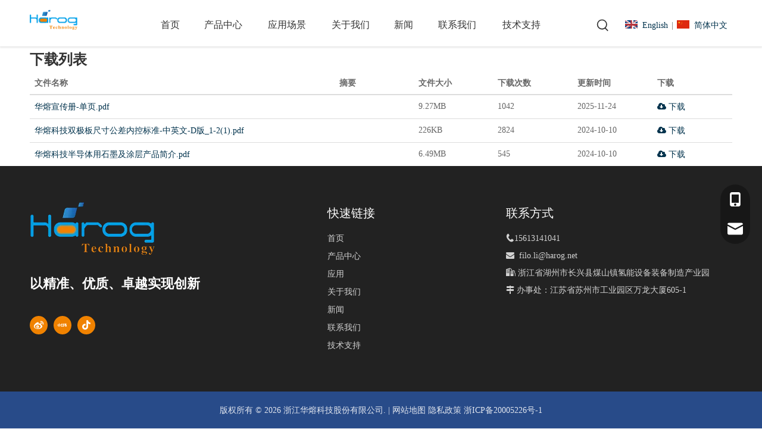

--- FILE ---
content_type: text/html;charset=utf-8
request_url: https://www.harog.net/download.html
body_size: 33750
content:
<!DOCTYPE html> <html lang="zh" prefix="og: http://ogp.me/ns#" style="height: auto;"> <head> <link rel="preconnect" href="https://imrorwxhmlopli5p-static.micyjz.com"/> <link rel="preconnect" href="https://rprorwxhmlopli5p-static.micyjz.com"/> <link rel="preconnect" href="https://jrrorwxhmlopli5m-static.micyjz.com"/> <script>document.write=function(e){documentWrite(document.currentScript,e)};function documentWrite(documenturrentScript,e){var i=document.createElement("span");i.innerHTML=e;var o=i.querySelectorAll("script");if(o.length)o.forEach(function(t){if(t.src&&t.src!=""){var script=document.createElement("script");script.src=t.src;document.body.appendChild(script)}});document.body.appendChild(i)}
window.onloadHack=function(func){if(!!!func||typeof func!=="function")return;if(document.readyState==="complete")func();else if(window.addEventListener)window.addEventListener("load",func,false);else if(window.attachEvent)window.attachEvent("onload",func,false)};</script> <title>下载 - 华熔科技</title> <meta name="keywords" content="下载,华熔科技"/> <meta name="description" content="下载，华熔科技"/> <link data-type="dns-prefetch" data-domain="jrrorwxhmlopli5m-static.micyjz.com" rel="dns-prefetch" href="//jrrorwxhmlopli5m-static.micyjz.com"> <link data-type="dns-prefetch" data-domain="imrorwxhmlopli5p-static.micyjz.com" rel="dns-prefetch" href="//imrorwxhmlopli5p-static.micyjz.com"> <link data-type="dns-prefetch" data-domain="rprorwxhmlopli5p-static.micyjz.com" rel="dns-prefetch" href="//rprorwxhmlopli5p-static.micyjz.com"> <link rel="canonical" href="https://www.harog.net/download.html"/> <meta name="applicable-device" content="pc,mobile"/> <meta http-equiv="Cache-Control" content="no-transform"/> <meta http-equiv="X-UA-Compatible" content="IE=edge"/> <meta name="renderer" content="webkit"/> <meta http-equiv="Content-Type" content="text/html; charset=utf-8"/> <meta name="viewport" content="width=device-width, initial-scale=1, user-scalable=no"/> <link rel="icon" href="//imrorwxhmlopli5p-static.micyjz.com/cloud/liBppKmplrSRnjrikoqpip/favicon.ico"/> <link rel="preload" type="text/css" as="style" href="//imrorwxhmlopli5p-static.micyjz.com/concat/7kijKBaeh4RciSoqnlmnripnkjl/static/assets/widget/mobile_head/style10/style10.css,/static/assets/widget/mobile_head/css/headerStyles.css,/static/assets/widget/style/component/langBar/langBar.css,/static/assets/widget/style/component/follow/widget_setting_iconSize/iconSize24.css,/static/assets/style/bootstrap/cus.bootstrap.grid.system.css,/static/assets/style/fontAwesome/4.7.0/css/font-awesome.css,/static/assets/style/iconfont/iconfont.css,/static/assets/widget/script/plugins/gallery/colorbox/colorbox.css,/static/assets/style/bootstrap/cus.bootstrap.grid.system.split.css,/static/assets/widget/script/plugins/picture/animate.css,/static/assets/widget/style/component/pictureNew/widget_setting_description/picture.description.css,/static/assets/widget/style/component/pictureNew/public/public.css,/static/assets/widget/style/component/graphic/graphic.css,/static/assets/widget/script/plugins/tooltipster/css/tooltipster.css" onload="this.onload=null;this.rel='stylesheet'"/> <link rel="preload" type="text/css" as="style" href="//rprorwxhmlopli5p-static.micyjz.com/concat/8oijKBev2wRziSoqnlmnripnkjl/static/assets/widget/style/component/follow/public/public.css,/static/assets/widget/style/component/onlineService/public/public.css,/static/assets/widget/style/component/onlineService/widget_setting_showStyle/float.css,/static/assets/widget/style/component/onlineService/widget_setting_showStyle/style13.css" onload="this.onload=null;this.rel='stylesheet'"/> <link rel="stylesheet" type="text/css" href="//imrorwxhmlopli5p-static.micyjz.com/concat/7kijKBaeh4RciSoqnlmnripnkjl/static/assets/widget/mobile_head/style10/style10.css,/static/assets/widget/mobile_head/css/headerStyles.css,/static/assets/widget/style/component/langBar/langBar.css,/static/assets/widget/style/component/follow/widget_setting_iconSize/iconSize24.css,/static/assets/style/bootstrap/cus.bootstrap.grid.system.css,/static/assets/style/fontAwesome/4.7.0/css/font-awesome.css,/static/assets/style/iconfont/iconfont.css,/static/assets/widget/script/plugins/gallery/colorbox/colorbox.css,/static/assets/style/bootstrap/cus.bootstrap.grid.system.split.css,/static/assets/widget/script/plugins/picture/animate.css,/static/assets/widget/style/component/pictureNew/widget_setting_description/picture.description.css,/static/assets/widget/style/component/pictureNew/public/public.css,/static/assets/widget/style/component/graphic/graphic.css,/static/assets/widget/script/plugins/tooltipster/css/tooltipster.css"/> <link rel="stylesheet" type="text/css" href="//rprorwxhmlopli5p-static.micyjz.com/concat/8oijKBev2wRziSoqnlmnripnkjl/static/assets/widget/style/component/follow/public/public.css,/static/assets/widget/style/component/onlineService/public/public.css,/static/assets/widget/style/component/onlineService/widget_setting_showStyle/float.css,/static/assets/widget/style/component/onlineService/widget_setting_showStyle/style13.css"/> <link rel="preload" type="text/css" as="style" href="//rprorwxhmlopli5p-static.micyjz.com/concat/ekirKBg2wfRciSoqpqnonnkkjkl/static/assets/widget/script/plugins/smartmenu/css/navigation.css,/static/assets/widget/style/component/prodSearchNew/prodSearchNew.css,/static/assets/widget/style/component/prodsearch/prodsearch.css,/static/assets/widget/style/component/langBar/langBar.css,/static/assets/widget/style/component/faqList/faqList.css,/static/assets/widget/style/component/downloadList/downloadList.css,/static/assets/widget/script/plugins/downloadList/lightgallery-bundle.min.css,/static/assets/widget/style/component/quicknavigation/quicknavigation.css" onload="this.onload=null;this.rel='stylesheet'"/> <link rel="stylesheet" type="text/css" href="//rprorwxhmlopli5p-static.micyjz.com/concat/ekirKBg2wfRciSoqpqnonnkkjkl/static/assets/widget/script/plugins/smartmenu/css/navigation.css,/static/assets/widget/style/component/prodSearchNew/prodSearchNew.css,/static/assets/widget/style/component/prodsearch/prodsearch.css,/static/assets/widget/style/component/langBar/langBar.css,/static/assets/widget/style/component/faqList/faqList.css,/static/assets/widget/style/component/downloadList/downloadList.css,/static/assets/widget/script/plugins/downloadList/lightgallery-bundle.min.css,/static/assets/widget/style/component/quicknavigation/quicknavigation.css"/> <style>@media(min-width:990px){[data-type="rows"][data-level="rows"]{display:flex}}</style> <style id="speed3DefaultStyle">@supports not(aspect-ratio:1/1){.prodlist-wrap li .prodlist-cell{position:relative;padding-top:100%;width:100%}.prodlist-lists-style-13 .prod_img_a_t13,.prodlist-lists-style-12 .prod_img_a_t12,.prodlist-lists-style-nophoto-11 .prod_img_a_t12{position:unset !important;min-height:unset !important}.prodlist-wrap li .prodlist-picbox img{position:absolute;width:100%;left:0;top:0}}.piclist360 .prodlist-pic4-3 li .prodlist-display{max-width:100%}@media(max-width:600px){.prodlist-fix-num li{width:50% !important}}</style> <template id="appdStylePlace"></template> <link href="//imrorwxhmlopli5p-static.micyjz.com/theme/oljoKBpprmRliSpprmRllSpmioRlnSjmRljSjrinjirilmlqij/style/style.css" type="text/css" rel="preload" as="style" onload="this.onload=null;this.rel='stylesheet'" data-theme="true"/> <link href="//imrorwxhmlopli5p-static.micyjz.com/theme/oljoKBpprmRliSpprmRllSpmioRlnSjmRljSjrinjirilmlqij/style/style.css" type="text/css" rel="stylesheet"/> <style guid="u_3f94be51e1374ce7a0145cd72f52c894" emptyrender="true" placeholder="true" type="text/css"></style> <link href="//jrrorwxhmlopli5m-static.micyjz.com/site-res/rokoKBpprmRllSpmioRllSmjinqjRliSipmonpRljSjrinrjiijirrRqiSoqnlmnrjrqrrSRil.css?1764559105823" rel="preload" as="style" onload="this.onload=null;this.rel='stylesheet'" data-extstyle="true" type="text/css" data-extattr="20251201112007"/> <link href="//jrrorwxhmlopli5m-static.micyjz.com/site-res/rokoKBpprmRllSpmioRllSmjinqjRliSipmonpRljSjrinrjiijirrRqiSoqnlmnrjrqrrSRil.css?1764559105823" data-extattr="20251201112007" type="text/css" rel="stylesheet"/> <template data-js-type='style_respond' data-type='inlineStyle'></template> <template data-js-type='style_head' data-type='inlineStyle'><style guid='c4a7070f-af17-4d7b-95a7-f76fcd908f75' pm_pageStaticHack='' jumpName='head' pm_styles='head' type='text/css'>.sitewidget-langBar-20220816170815 .sitewidget-bd .front-icon-box.icon-style i{font-size:16px;color:#333 !important}.sitewidget-langBar-20220816170815 .sitewidget-bd .style21 #EyUPrjnGTAIZ-lang-drop-arrow{color:#333 !important}.sitewidget-langBar-20220816170815 .sitewidget-bd .style21 .lang-menu .lang-item a{color:#333 !important}.sitewidget-langBar-20220816170815 .sitewidget-bd .icon-style-i{font-size:16px;color:#333 !important}.sitewidget-langBar-20220816170815 .sitewidget-bd .lang-bar.style18.lang-style .lang-dropdown .block-iconbaseline-down{color:#333 !important}.sitewidget-langBar-20220816170815 .sitewidget-bd .lang-bar.style18.lang-style .lang-dropdown .lang-selected{color:#333 !important}.sitewidget-langBar-20220816170815 .sitewidget-bd .lang-bar.style18.lang-style .lang-dropdown .lang-menu a{color:#333 !important}.sitewidget-langBar-20220816170815 .sitewidget-bd .lang-bar.style18.lang-style .lang-dropdown .lang-menu{border-color:#333 !important}.sitewidget-langBar-20220816170815 .sitewidget-bd .lang-bar.style21.lang-style .lang-dropdown .lang-menu .menu-close-btn i{background:#333 !important}.sitewidget-langBar-20220816170815 .sitewidget-bd .front-icon-box i{font-size:20px;color:#333 !important}.sitewidget-langBar-20220816170815 .sitewidget-bd .front-icon-box.icon-style i{font-size:20px;color:#333 !important}.sitewidget-langBar-20220816170815 .sitewidget-bd .front-icon-box i:hover{color:#333 !important}.sitewidget-langBar-20220816170815 .lang-bar .lang-dropdown-front-icon{background:unset !important}</style></template> <template data-js-type='style_respond' data-type='inlineStyle'></template> <template data-js-type='style_head' data-type='inlineStyle'></template> <script data-ignoreminify="true">
	function loadInlineStyle(){
		var allInlineStyle = document.querySelectorAll("template[data-type='inlineStyle']");
		var length = document.querySelectorAll("template[data-type='inlineStyle']").length;
		for(var i = 0;i < length;i++){
			var style = allInlineStyle[i].innerHTML;
			allInlineStyle[i].outerHTML = style;
		}
	}
loadInlineStyle();

  </script> <link rel="preload" as="style" onload="this.onload=null;this.rel=&quot;stylesheet&quot;" href="https://fonts.googleapis.com/css?family=Noto+Sans+SC:400,700|Lexend+Deca&amp;display=swap" data-type="1" type="text/css" media="all"/> <script type="text/javascript" data-src="//rprorwxhmlopli5p-static.micyjz.com/static/t-niBmBKqKgwsxzo7r/assets/script/jquery-1.11.0.concat.js"></script> <script type="text/javascript" data-src="//ld-analytics.micyjz.com/llinKBpmioRlrSSRRQRijSjlqrlr/ltm-web.js?v=1764559207000"></script> <script type="text/x-delay-ids" data-type="delayIds" data-device="pc" data-xtype="0" data-delayids="[524869064,524868844,524869084,524868974,524869074,524868834,524870484,524868044,524868104,524871624,524869194,524870524,524868254,524872224,524868224,524868114,524870514,524868244,524871124,524869174]"></script> <meta name="google-site-verification" content="dyM0pxlC-OiPAvxcIJ_9gKJWRqYgfIKHC1PC4mewOrQ"/> <meta name="baidu-site-verification" content="codeva-jcxfaBqFVa"/> <meta name="msvalidate.01" content="BB8A37EDBD4C67B6BAD2483855DAC4B8"/> <script guid="3ceba351-d83c-4b58-8e37-a523a3d46f27" pm_pagestatichack="true" jumpname="head" pm_scripts="head" type="text/javascript">try{(function(window,undefined){var phoenixSite=window.phoenixSite||(window.phoenixSite={});phoenixSite.lanEdition="ZH_CN";var page=phoenixSite.page||(phoenixSite.page={});page.cdnUrl="//jrrorwxhmlopli5m-static.micyjz.com";page.siteUrl="https://www.harog.net";page.lanEdition=phoenixSite.lanEdition;page._menu_prefix="";page._menu_trans_flag="";page._captcha_domain_prefix="captcha.c";page._pId="okUfOreFLWRE";phoenixSite._sViewMode="true";phoenixSite._templateSupport="false";phoenixSite._singlePublish=
"false"})(this)}catch(e){try{console&&console.log&&console.log(e)}catch(e){}};</script> <script id="u_bb0f18d998b84fb8a66847c1870809ce" guid="u_bb0f18d998b84fb8a66847c1870809ce" pm_script="init_top" type="text/javascript">try{(function(window,undefined){var datalazyloadDefaultOptions=window.datalazyloadDefaultOptions||(window.datalazyloadDefaultOptions={});datalazyloadDefaultOptions["version"]="3.0.0";datalazyloadDefaultOptions["isMobileViewer"]="false";datalazyloadDefaultOptions["hasCLSOptimizeAuth"]="false";datalazyloadDefaultOptions["_version"]="3.0.0";datalazyloadDefaultOptions["isPcOptViewer"]="false"})(this);(function(window,undefined){window.__ph_optSet__='{"loadImgType":"0","isOpenFlagUA":true,"v30NewMode":"1","idsVer":"1","docReqType":"0","docDecrease":"1","docCallback":"1","publishControlState":true}'})(this)}catch(e){try{console&&
console.log&&console.log(e)}catch(e){}};</script> <script id="u_d7cc13936e23490bac54c4d544e42768" guid="u_d7cc13936e23490bac54c4d544e42768" type="text/javascript">try{var thisUrl=location.host;var referUrl=document.referrer;if(referUrl.indexOf(thisUrl)==-1)localStorage.setItem("landedPage",document.URL)}catch(e){try{console&&console.log&&console.log(e)}catch(e){}};</script> </head> <body class=" frontend-body-canvas "> <div id="backstage-headArea" headflag="1" class="hideForMobile"> <div class="outerContainer" data-mobilebg="true" id="outerContainer_1660640684543" data-type="outerContainer" data-level="rows"> <div class="container" data-type="container" data-level="rows" cnttype="backstage-container-mark" data-module-radio="4" data-module-width="1920" data-module-set="true"> <style id="outerContainer_1660640684543_moduleStyle">@media(min-width:1200px){#outerContainer_1660640684543 div[data-type="container"]{max-width:1920px;padding-left:40px;padding-right:40px;box-sizing:border-box}}</style> <div class="row" data-type="rows" data-level="rows" data-attr-xs="null" data-attr-sm="null"> <div class="col-md-1" id="column_1660640681029" data-type="columns" data-level="columns"> <div id="location_1660640681031" data-type="locations" data-level="rows"> <div class="backstage-stwidgets-settingwrap" scope="0" settingid="uqUaCjnGeAQZ" id="component_uqUaCjnGeAQZ" relationcommonid="okUfOreFLWRE" classattr="sitewidget-logo-20220816170432"> <div class="sitewidget-pictureNew sitewidget-logo sitewidget-logo-20220816170432"> <div class="sitewidget-bd"> <div class="picture-resize-wrap " style="position: relative; width: 100%; text-align: left; "> <span class="picture-wrap pic-style-default 666 " data-ee="" id="picture-wrap-uqUaCjnGeAQZ" style="display: inline-block; position: relative;max-width: 100%;"> <a class="imgBox mobile-imgBox" style="display: inline-block; position: relative;max-width: 100%;" href="/index.html"> <img class="img-default-bgc" data-src="//imrorwxhmlopli5p-static.micyjz.com/cloud/ljBppKmplrSRnjqrkprpip/tupian1fuben.png" src="//imrorwxhmlopli5p-static.micyjz.com/cloud/ljBppKmplrSRnjqrkprpip/tupian1fuben.png" alt="华熔科技" title="华熔科技" phoenixlazyload="true"/> </a> </span> </div> </div> </div> </div> <script type="text/x-delay-script" data-id="uqUaCjnGeAQZ" data-jslazyloadtype="1" data-alias="logo" data-jslazyload="true" data-type="component" data-jsdepand="[&quot;//imrorwxhmlopli5p-static.micyjz.com/static/t-lkBpBKkKlplwsz7r/assets/widget/script/plugins/jquery.lazyload.js&quot;,&quot;//rprorwxhmlopli5p-static.micyjz.com/static/t-ilBoBKrKlwrolo7m/assets/widget/script/compsettings/comp.logo.settings.js&quot;]" data-jsthreshold="5" data-cssdepand="" data-cssthreshold="5">(function(window,$,undefined){try{(function(window,$,undefined){var respSetting={},temp;$(function(){$("#picture-wrap-uqUaCjnGeAQZ").on("webkitAnimationEnd webkitTransitionEnd mozAnimationEnd MSAnimationEnd oanimationend animationend",function(){var rmClass="animated bounce zoomIn pulse rotateIn swing fadeIn bounceInDown bounceInLeft bounceInRight bounceInUp fadeInDownBig fadeInLeftBig fadeInRightBig fadeInUpBig zoomInDown zoomInLeft zoomInRight zoomInUp";$(this).removeClass(rmClass)});var version=
$.trim("20200313131553");if(!!!version)version=undefined;if(phoenixSite.phoenixCompSettings&&typeof phoenixSite.phoenixCompSettings.logo!=="undefined"&&phoenixSite.phoenixCompSettings.logo.version==version&&typeof phoenixSite.phoenixCompSettings.logo.logoLoadEffect=="function"){phoenixSite.phoenixCompSettings.logo.logoLoadEffect("uqUaCjnGeAQZ",".sitewidget-logo-20220816170432","","",respSetting);if(!!phoenixSite.phoenixCompSettings.logo.version&&phoenixSite.phoenixCompSettings.logo.version!="1.0.0")loadAnimationCss();
return}var resourceUrl="//jrrorwxhmlopli5m-static.micyjz.com/static/assets/widget/script/compsettings/comp.logo.settings.js?_\x3d1764559105823";if(phoenixSite&&phoenixSite.page){var cdnUrl=phoenixSite.page.cdnUrl;if(cdnUrl&&cdnUrl!="")resourceUrl=cdnUrl+"/static/assets/widget/script/compsettings/comp.logo.settings.js?_\x3d1764559105823"}var callback=function(){phoenixSite.phoenixCompSettings.logo.logoLoadEffect("uqUaCjnGeAQZ",".sitewidget-logo-20220816170432","","",respSetting);if(!!phoenixSite.phoenixCompSettings.logo.version&&
phoenixSite.phoenixCompSettings.logo.version!="1.0.0")loadAnimationCss()};if(phoenixSite.cachedScript)phoenixSite.cachedScript(resourceUrl,callback());else $.getScript(resourceUrl,callback())});function loadAnimationCss(){var link=document.createElement("link");link.rel="stylesheet";link.type="text/css";link.href="//imrorwxhmlopli5p-static.micyjz.com/static/assets/widget/script/plugins/picture/animate.css?1764559105823";var head=document.getElementsByTagName("head")[0];head.appendChild(link)}try{loadTemplateImg("sitewidget-logo-20220816170432")}catch(e){try{console&&
(console.log&&console.log(e))}catch(e){}}})(window,jQuery)}catch(e){try{console&&console.log&&console.log(e)}catch(e){}}})(window,$);</script> </div> </div> <div class="col-md-1" id="column_1660641390019" data-type="columns" data-level="columns"> <div id="location_1660641390020" data-type="locations" data-level="rows"> <div class="backstage-stwidgets-settingwrap" id="component_MopFCZSQdTct" data-scope="0" data-settingid="MopFCZSQdTct" data-relationcommonid="okUfOreFLWRE" data-classattr="sitewidget-placeHolder-20220816171623"> <div class="sitewidget-placeholder sitewidget-placeHolder-20220816171623"> <div class="sitewidget-bd"> <div class="resizee" style="height:30px"></div> </div> </div> <script type="text/x-delay-script" data-id="MopFCZSQdTct" data-jslazyloadtype="1" data-alias="placeHolder" data-jslazyload="true" data-type="component" data-jsdepand="" data-jsthreshold="" data-cssdepand="" data-cssthreshold="">(function(window,$,undefined){})(window,$);</script> </div> </div> </div> <div class="col-md-7" id="column_1660640695013" data-type="columns" data-level="columns"> <div id="location_1660640695014" data-type="locations" data-level="rows"> <div class="backstage-stwidgets-settingwrap" scope="0" settingid="yNKaWOyGTpRE" id="component_yNKaWOyGTpRE" relationcommonid="okUfOreFLWRE" classattr="sitewidget-navigation_style-20220816170451"> <div class="sitewidget-navigation_style sitewidget-navnew fix sitewidget-navigation_style-20220816170451 navnew-wide-style5 navnew-style5 navnew-way-slide navnew-slideRight"> <a href="javascript:;" class="navnew-thumb-switch navnew-thumb-way-slide navnew-thumb-slideRight" style="background-color:transparent"> <span class="nav-thumb-ham first" style="background-color:#333333"></span> <span class="nav-thumb-ham second" style="background-color:#333333"></span> <span class="nav-thumb-ham third" style="background-color:#333333"></span> </a> <style>@media(min-width:1220px){.sitewidget-navnew.sitewidget-navigation_style-20220816170451 .smsmart{max-width:unset}}@media(max-width:1219px) and (min-width:990px){.sitewidget-navnew.sitewidget-navigation_style-20220816170451 .smsmart{max-width:unset}}@media(min-width:1200px) and (max-width:1365px){.sitewidget-navnew.sitewidget-navigation_style-20220816170451 .smsmart{max-width:unset}}</style> <style>@media(min-width:990px){.navnew-substyle4 .nav-sub-list .nav-sub-item .nav-sub-item-hd span{font-size:inherit;font-weight:inherit;line-height:inherit;cursor:pointer}.navnew-substyle4 .nav-sub-list .nav-sub-item .nav-sub-item-hd span:hover,.navnew-substyle4 .nav-sub-list .nav-sub-item .nav-sub-item-bd .nav-sub-item-bd-item .nav-sub-item-bd-info:hover{color:inherit}.navnew-substyle4 .nav-sub-list .nav-sub-item .nav-sub-item-bd .nav-sub-item-bd-item .nav-sub-item-bd-info{font-size:inherit;color:inherit;font-weight:inherit;text-align:inherit}}</style> <ul class="navnew smsmart navnew-way-slide navnew-slideRight navnew-wide-substyle-new0 "> <li id="parent_0" class="navnew-item navLv1 " data-visible="1"> <a id="nav_36528294" target="_blank" rel="" class="navnew-link" data-currentindex="" href="/"><i class="icon "></i><span class="text-width">首页</span> </a> <span class="navnew-separator"></span> </li> <li id="parent_1" class="navnew-item navLv1 " data-visible="1"> <a id="nav_36528234" target="_blank" rel="" class="navnew-link" data-currentindex="" href="/products.html"><i class="icon "></i><span class="text-width">产品中心</span> </a> <span class="navnew-separator"></span> <ul class="navnew-sub1"> <li class="navnew-sub1-item navLv2" data-visible="1"> <a id="nav_36528094" class="navnew-sub1-link" target="_self" rel="" data-currentindex="" href="/pl44787486.html"> <i class="icon undefined"></i>氢能石墨产品</a> </li> <li class="navnew-sub1-item navLv2" data-visible="1"> <a id="nav_36528194" class="navnew-sub1-link" target="_self" rel="" data-currentindex="" href="/pl43787486.html"> <i class="icon undefined"></i>光伏石墨产品</a> </li> <li class="navnew-sub1-item navLv2" data-visible="1"> <a id="nav_36528184" class="navnew-sub1-link" target="_self" rel="" data-currentindex="" href="/pl42787486.html"> <i class="icon undefined"></i>半导体石墨产品</a> </li> <li class="navnew-sub1-item navLv2" data-visible="1"> <a id="nav_36528174" class="navnew-sub1-link" target="_self" rel="" data-currentindex="" href="/pl41787486.html"> <i class="icon undefined"></i>锂电池石墨产品</a> </li> <li class="navnew-sub1-item navLv2" data-visible="1"> <a id="nav_36528164" class="navnew-sub1-link" target="_self" rel="" data-currentindex="" href="/pl40787486.html"> <i class="icon "></i>液流电池石墨产品</a> </li> <li class="navnew-sub1-item navLv2" data-visible="1"> <a id="nav_36528124" class="navnew-sub1-link" target="_self" rel="" data-currentindex="" href="/pl46687486.html"> <i class="icon undefined"></i>石墨原料</a> </li> <li class="navnew-sub1-item navLv2" data-visible="1"> <a id="nav_36528154" class="navnew-sub1-link" target="_self" rel="" data-currentindex="" href="/pl49787486.html"> <i class="icon "></i>工业石墨产品</a> </li> <li class="navnew-sub1-item navLv2" data-visible="1"> <a id="nav_36528144" class="navnew-sub1-link" target="_self" rel="" data-currentindex="" href="/pl48687486.html"> <i class="icon "></i>电子石墨产品</a> </li> <li class="navnew-sub1-item navLv2" data-visible="1"> <a id="nav_36528134" class="navnew-sub1-link" target="_self" rel="" data-currentindex="" href="/pl47687486.html"> <i class="icon "></i>特种石墨产品</a> </li> </ul> </li> <li id="parent_2" class="navnew-item navLv1 " data-visible="1"> <a id="nav_36528224" target="_blank" rel="" class="navnew-link" data-currentindex="" href="/ic3470836.html"><i class="icon "></i><span class="text-width">应用场景</span> </a> <span class="navnew-separator"></span> </li> <li id="parent_3" class="navnew-item navLv1 " data-visible="1"> <a id="nav_36528284" target="_blank" rel="" class="navnew-link" data-currentindex="" href="/aboutus.html"><i class="icon "></i><span class="text-width">关于我们</span> </a> <span class="navnew-separator"></span> </li> <li id="parent_4" class="navnew-item navLv1 " data-visible="1"> <a id="nav_36528204" target="_blank" rel="" class="navnew-link" data-currentindex="" href="/news.html"><i class="icon "></i><span class="text-width">新闻</span> </a> <span class="navnew-separator"></span> </li> <li id="parent_5" class="navnew-item navLv1 " data-visible="1"> <a id="nav_36528304" target="_blank" rel="" class="navnew-link" data-currentindex="" href="/contactus.html"><i class="icon "></i><span class="text-width">联系我们</span> </a> <span class="navnew-separator"></span> </li> <li id="parent_6" class="navnew-item navLv1 " data-visible="1"> <a id="nav_36528214" target="_blank" rel="" class="navnew-link" data-currentindex="" href="/support.html"><i class="icon "></i><span class="text-width">技术支持</span> </a> <span class="navnew-separator"></span> <ul class="navnew-sub1"> <li class="navnew-sub1-item navLv2" data-visible="1"> <a id="nav_36528114" class="navnew-sub1-link" target="_self" rel="" data-currentindex="" href="/support.html#jrBqrKnjmrmjlilnkjj" anchor-link="true"> <i class="icon undefined"></i>过程</a> </li> <li class="navnew-sub1-item navLv2" data-visible="1"> <a id="nav_36528104" class="navnew-sub1-link" target="_self" rel="" data-currentindex="" href="/support.html#jkBqrKnjmrmjlilnnkj" anchor-link="true"> <i class="icon undefined"></i>下载</a> </li> </ul> </li> </ul> </div> </div> <script type="text/x-delay-script" data-id="yNKaWOyGTpRE" data-jslazyloadtype="1" data-alias="navigation_style" data-jslazyload="true" data-type="component" data-jsdepand="[&quot;//rprorwxhmlopli5p-static.micyjz.com/static/t-poBpBKoKiymxlx7r/assets/widget/script/plugins/smartmenu/js/jquery.smartmenusUpdate.js&quot;,&quot;//jrrorwxhmlopli5m-static.micyjz.com/static/t-niBoBKnKrqmlmp7q/assets/widget/script/compsettings/comp.navigation_style.settings.js&quot;]" data-jsthreshold="5" data-cssdepand="" data-cssthreshold="5">(function(window,$,undefined){try{$(function(){if(phoenixSite.phoenixCompSettings&&typeof phoenixSite.phoenixCompSettings.navigation_style!=="undefined"&&typeof phoenixSite.phoenixCompSettings.navigation_style.navigationStyle=="function"){phoenixSite.phoenixCompSettings.navigation_style.navigationStyle(".sitewidget-navigation_style-20220816170451","","navnew-wide-substyle-new0","0","0","100px","0","0");return}$.getScript("//imrorwxhmlopli5p-static.micyjz.com/static/assets/widget/script/compsettings/comp.navigation_style.settings.js?_\x3d1767865553332",
function(){phoenixSite.phoenixCompSettings.navigation_style.navigationStyle(".sitewidget-navigation_style-20220816170451","","navnew-wide-substyle-new0","0","0","100px","0","0")})})}catch(e){try{console&&console.log&&console.log(e)}catch(e){}}})(window,$);</script> </div> </div> <div class="col-md-1" id="column_1661427474455" data-type="columns" data-level="columns"> <div id="location_1661427474456" data-type="locations" data-level="rows"> <div class="backstage-stwidgets-settingwrap" id="component_BWUFCOSldyjE" data-scope="0" data-settingid="BWUFCOSldyjE" data-relationcommonid="okUfOreFLWRE" data-classattr="sitewidget-placeHolder-20220825193849"> <div class="sitewidget-placeholder sitewidget-placeHolder-20220825193849"> <div class="sitewidget-bd"> <div class="resizee" style="height:10px"></div> </div> </div> <script type="text/x-delay-script" data-id="BWUFCOSldyjE" data-jslazyloadtype="1" data-alias="placeHolder" data-jslazyload="true" data-type="component" data-jsdepand="" data-jsthreshold="" data-cssdepand="" data-cssthreshold="">(function(window,$,undefined){})(window,$);</script> </div> <div class="backstage-stwidgets-settingwrap " scope="0" settingid="FRKPMtylIdiZ" id="component_FRKPMtylIdiZ" relationcommonid="okUfOreFLWRE" classattr="sitewidget-prodSearchNew-20220825193752"> <div class="sitewidget-searchNew sitewidget-prodsearch sitewidget-prodSearchNew-20220825193752 prodWrap prodsearch_fullsite"> <style type="text/css">.sitewidget-prodsearch .prodsearch-styles-wrap form{background-color:#fff;border:1px solid #fff;overflow:hidden}.sitewidget-prodsearch .prodsearch-input{width:100%;margin-right:-34px}.sitewidget-prodsearch .prodsearch-input input{width:85%;height:33px;border-width:0;line-height:33px;background-color:#fff;outline:0;padding:0;box-shadow:0 0 0 #fff;margin:0;text-indent:12px}.sitewidget-prodsearch .prodsearch-button,.sitewidget-prodsearch .prodsearch-button button{width:34px;height:33px;overflow:hidden}.sitewidget-prodsearch .prodsearch-button button{border:0;display:block;text-indent:-99px;cursor:pointer;background:url([data-uri]) center center no-repeat}.sitewidget-prodsearch .prodsearch-style-thumbs{position:relative;cursor:pointer}.sitewidget-prodsearch .prodsearch-style-thumbs span{cursor:pointer}.sitewidget-prodsearch .prodsearch-style-thumbs .prodsearch-styles-thumbsbtn{display:inline-block;width:32px;height:32px;background-position:center center;background-repeat:no-repeat}.sitewidget-prodsearch .prodsearch-style-thumbs .btn0{background-image:url([data-uri])}.sitewidget-prodsearch .prodsearch-style-thumbs .btn1{background-image:url([data-uri])}.sitewidget-prodsearch .prodsearch-style-thumbs .btn2{background-image:url([data-uri])}.sitewidget-prodsearch .prodsearch-style-thumbs .btn3{background-image:url([data-uri])}.sitewidget-prodsearch .prodsearch-style-thumbs .btn4{background-image:url([data-uri])}.sitewidget-prodsearch .prodsearch-style-thumbs .prodsearch-expand{cursor:pointer;z-index:10;position:absolute;bottom:-40px;height:40px;width:300px;background-color:#000;filter:alpha(opacity=80);background-color:rgba(0,0,0,0.8)}.sitewidget-prodsearch .prodsearch-style-thumbs .prodsearch-button,.sitewidget-prodsearch .prodsearch-style-thumbs .prodsearch-button button{height:40px}.sitewidget-prodsearch .prodsearch-expand input{height:40px;background:0;color:#e8e8e8}.sitewidget-prodsearch .prodsearch-btn-wrap{width:32px;height:32px;position:absolute;top:50%;margin-top:-16px}.sitewidget-prodsearch .searchl{left:0}.sitewidget-prodsearch .searchc{left:50%;margin-left:-16px}.sitewidget-prodsearch .searchr{right:0}.sitewidget-prodsearch .prodsearch-style-thumbs .searchBtnLeft{left:0}.sitewidget-prodsearch .prodsearch-style-thumbs .searchBtnCenter{left:50%;margin-left:-150px}.sitewidget-prodsearch .prodsearch-style-thumbs .searchBtnRight{right:0}.prodsearch-styles-wrap blockquote{margin-top:10px}.prodsearch-styles-wrap blockquote q{cursor:pointer}.prodsearch-styles-wrap blockquote q+q{margin-left:8px}.sitewidget-prodsearch .prodsearch-style-square-right form{border:1px solid #d1d1d1;border-radius:1px}.sitewidget-prodsearch .prodsearch-style-square-left form{border:1px solid #d1d1d1;border-radius:1px}.sitewidget-prodsearch .prodsearch-style-round-right form{border:1px solid #d1d1d1;border-radius:16px}.sitewidget-prodsearch .prodsearch-style-round-left form{border:1px solid #d1d1d1;border-radius:16px}.sitewidget-prodsearch .prodsearch-style-square-btn form{border:1px solid #d1d1d1;border-radius:1px}.sitewidget-prodsearch .prodsearch-style-square-btn .prodsearch-button button{background:url([data-uri]) center center no-repeat #2aa7ea}.sitewidget-prodsearch .prodsearch-style-round-btn form{border:1px solid #d1d1d1;border-radius:16px}.sitewidget-prodsearch .prodsearch-style-round-btn .prodsearch-button button{background:url([data-uri]) center center no-repeat #2aa7ea}.sitewidget-prodsearch .prodsearch-style-split-btn form{overflow:visible;border:1px solid #d1d1d1;border-radius:1px}.sitewidget-prodsearch .prodsearch-style-split-btn form>div{position:relative}.sitewidget-prodsearch .prodsearch-style-split-btn .prodsearch-button button{background:url([data-uri]) center center no-repeat #2aa7ea}.sitewidget-prodsearch .prodsearch-style-split-btn .prodsearch-split{position:absolute;width:7px;height:35px;background:#fff;top:-1px;right:34px;border-left:1px solid #d1d1d1}.sitewidget-prodsearch .prodsearch-style-underline form{border:0 none;background:0;border-bottom:1px solid #d1d1d1}.sitewidget-prodsearch .prodsearch-style-underline .prodsearch-input input{background:0}.articleWrap .sitewidget-bd{position:relative}.articleWrap .articleDiv{padding:10px 15px;position:absolute;top:60px;z-index:20000;background:#fff;border:1px solid #dfdfdf;display:none;left:0;-webkit-box-shadow:#ccc 0px 0px 4px;-moz-box-shadow:#ccc 0px 0px 4px;box-shadow:#ccc 0px 0px 4px;border-radius:4px}.articleWrap .articleDiv i{background:url(../../../images/article/sanjiao.png) no-repeat;width:19px;height:11px;position:absolute;top:-10px;left:25px}.articleWrap .articleDiv .articleUl{background:#fff;line-height:30px;text-align:left}.articleWrap .articleDiv .articleUl li{display:block;width:110px;cursor:pointer;color:#417dc9}.articleWrap .articleDiv .articleUl li:hover{color:#ff6c00;text-decoration:none;outline:0}.prodWrap .sitewidget-bd{position:relative}.prodWrap .prodDiv{padding:10px 15px;position:absolute;top:45px;z-index:20000;background:#fff;border:1px solid #dfdfdf;display:none;left:0;-webkit-box-shadow:#ccc 0px 0px 4px;-moz-box-shadow:#ccc 0px 0px 4px;box-shadow:#ccc 0px 0px 4px;border-radius:4px}.prodWrap .prodDiv i{background:url(../../../images/article/sanjiao.png) no-repeat;width:19px;height:11px;position:absolute;top:-10px;left:25px}.prodWrap .prodDiv .prodUl{background:#fff;line-height:30px;text-align:left}.prodWrap .prodDiv .prodUl li{display:block;min-width:110px;cursor:pointer}.prodUlLi{color:#417dc9}.prodUlLi:hover{color:#ff6c00}.prodWrap .prodDiv .prodUl li:hover{text-decoration:none;outline:0}.prodWrap .sitewidget-bd{position:relative}.prodWrap .prodDivrecomend{padding:10px 15px;position:absolute;top:46px;z-index:20000;background:#fff;border:1px solid #dfdfdf;display:none;left:0;-webkit-box-shadow:#ccc 0px 0px 4px;-moz-box-shadow:#ccc 0px 0px 4px;box-shadow:#ccc 0px 0px 4px;border-radius:4px;width:460px;height:345px}.prodWrap .prodDivrecomend .prodUl{background:#fff;line-height:30px;text-align:left}.prodWrap .prodDivrecomend .prodUl li{display:block;width:400px;cursor:pointer;color:#417dc9;margin-bottom:5px}.prodWrap .prodDivrecomend .prodUl li:hover{color:#ff6c00;text-decoration:none;outline:0}.prodWrap .prodDivrecomend .prodUl li a{display:flex;align-items:center;flex:1;text-decoration:none}.prodWrap .prodDivrecomend .prodUl li a img{width:30px;margin-right:10px}.prodWrap .prodDivrecomend .prodUl li a span{overflow:hidden;text-overflow:ellipsis;white-space:nowrap}.security-query-dialog{position:fixed;width:750px;height:500px;left:50%;top:50%;transform:translate(-50%,-50%);background:#fff;display:flex;align-items:center;justify-content:center;flex-direction:column;z-index:99;border-radius:2px}.security-query-dialog-close{padding:10px 70px;background:#0a8ef5;color:#fff;text-align:center;border-radius:5px;margin-top:50px;cursor:pointer}.security_not,.security_firstQuery,.security_multipleQuery{display:none}.security-query-cover{width:100%;height:100%;background:rgba(0,0,0,0.5);position:fixed;z-index:0;left:0;top:0;display:none}.prodsearch_fullsite.prodWrap .prodDiv{display:none !important}.prodsearch_fullsite .prodsearch-styles-wrap q{font-size:14px;font-weight:400;color:#4088ed}.sitewidget-prodsearch.prodsearch_fullsite .prodsearch-input input{padding-left:10px}.sitewidget-prodsearch.prodsearch_fullsite .prodsearch-button{transform:translateX(-14px)}.prodsearch_fullsite .prodsearch-styles-wrap blockquote{margin-top:16px}.sitewidget-prodsearch.prodsearch_fullsite .prodsearch-input input,.sitewidget-prodsearch.prodsearch_fullsite .prodsearch-button,.sitewidget-prodsearch.prodsearch_fullsite .prodsearch-button button{height:48px}.prodsearch_fullsite .search-box-wrap input[type="text"],.prodsearch_fullsite .search-box-wrap button{box-sizing:border-box;border:0;display:block;background:0;padding:0;margin:0}.prodsearch_fullsite .prodsearch-styles-wrap .fix{position:relative}.prodsearch_fullsite .outline-search-box .search-box .search-fix-wrap button{position:absolute;top:0;left:100%}.prodsearch_fullsite .outline-search-box .search-box .search-fix-wrap button svg{width:45px;height:45px;fill:#ccc}@media(max-width:600px){.security-query-dialog{width:90vw}}</style> <style type="text/css">.prodDiv.margin20{margin-top:20px}.sitewidget-prodSearchNew-20220825193752 .prodsearch-styles-wrap q{font-size:14px !important}.sitewidget-prodSearchNew-20220825193752 .prodsearch-styles-wrap q{color:#333 !important}@media(min-width:501px){.sitewidget-prodSearchNew-20220825193752 .slideLeft-search-box-prodDiv{left:auto;right:96px}}.sitewidget-searchNew .slideLeftRight-search-box .search-box .serachbod{border:none !important}.sitewidget-searchNew .slideLeftRight-search-box .search-keywords{display:none}.sitewidget-searchNew .slideLeftRight-search-box.search-box-wrap{position:relative}.sitewidget-searchNew .slideLeftRight-search-box .search-icon-btn{position:absolute;right:0;top:0;z-index:1;background-image:url([data-uri]) \9;background-repeat:no-repeat \9;background-position:center center \9}.sitewidget-searchNew .slideLeftRight-search-box .search-box{position:absolute;top:0;right:0;-webkit-transition:width .4s;-moz-transition:width .4s;-ms-transition:width .4s;-o-transition:width .4s;transition:width .4s}.sitewidget-searchNew .slideLeftRight-search-box .search-box .search-fix-wrap{position:relative;-webkit-transition:margin-right .4s;-moz-transition:margin-right .4s;-ms-transition:margin-right .4s;-o-transition:margin-right .4s;transition:margin-right .4s}.sitewidget-searchNew .slideLeftRight-search-box .search-box .search-fix-wrap input[type="text"]{padding-right:0;width:100%;text-indent:8px}.sitewidget-searchNew .slideLeftRight-search-box .search-box .search-fix-wrap button{position:absolute;top:0}.sitewidget-searchNew .slideLeftRight-search-box .search-box .search-fix-wrap button{background-image:url([data-uri]) \9;background-repeat:no-repeat \9;background-position:center center \9}.sitewidget-searchNew .slideLeftRight-search-box .search-close-btn{font-weight:400;display:block;position:absolute;top:0;right:0;width:0;text-align:center;font-family:none;display:none;text-decoration:none;font-style:normal;-webkit-transition:width .4s;-moz-transition:width .4s;-ms-transition:width .4s;-o-transition:width .4s;transition:width .4s}.sitewidget-searchNew .slideLeftRight-search-box .search-box.open .search-fix-wrap{position:relative}@media(max-width:500px){.sitewidget-searchNew .slideLeftRight-search-box .search-box.open{width:100% !important}}.sitewidget-prodSearchNew-20220825193752 .slideLeftRight-search-box.search-box-wrap{height:36px}.sitewidget-prodSearchNew-20220825193752 .slideLeftRight-search-box .search-icon-btn{width:36px;height:36px;background-color:transparent;border-radius:0 50px 50px 0}.sitewidget-prodSearchNew-20220825193752 .slideLeftRight-search-box .search-box{width:36px}.sitewidget-prodSearchNew-20220825193752 .slideLeftRight-search-box .search-box .search-fix-wrap{margin-right:36px}.sitewidget-prodSearchNew-20220825193752 .slideLeftRight-search-box .search-box .search-fix-wrap input[type="text"]{height:36px;line-height:36px;font-size:14px;color:#333;background-color:#eee;border:1px solid #eee;border-radius:50px}.sitewidget-prodSearchNew-20220825193752 .slideLeftRight-search-box .search-box .search-fix-wrap input[type="text"]::-webkit-input-placeholder{color:#999}.sitewidget-prodSearchNew-20220825193752 .slideLeftRight-search-box .search-box .search-fix-wrap input[type="text"]{height:34px;line-height:34px}.sitewidget-prodSearchNew-20220825193752 .slideLeftRight-search-box .search-box .search-fix-wrap button,.sitewidget-prodSearchNew-20220825193752 .slideLeftRight-search-box .search-icon-btn{width:calc(36px -  1px - 1px );height:calc(36px -  1px - 1px )}.sitewidget-prodSearchNew-20220825193752 .slideLeftRight-search-box .search-box .search-fix-wrap button .icon,.sitewidget-prodSearchNew-20220825193752 .slideLeftRight-search-box .search-icon-btn .icon{width:24px;height:24px;fill:#333}.sitewidget-prodSearchNew-20220825193752 .slideLeftRight-search-box .search-close-btn svg{width:24px;height:24px}.sitewidget-prodSearchNew-20220825193752 .slideLeftRight-search-box .search-close-btn path{fill:#333}.sitewidget-prodSearchNew-20220825193752 .slideLeftRight-search-box .search-close-btn{height:calc(36px -  1px - 1px );line-height:calc(36px -  1px - 1px );border-radius:0 50px 50px 0}.sitewidget-prodSearchNew-20220825193752 .slideLeftRight-search-box .search-box.open{width:272px}.sitewidget-prodSearchNew-20220825193752 .slideLeftRight-search-box .search-box.open .search-fix-wrap{margin-right:0;border-radius:50px;overflow:hidden}.sitewidget-prodSearchNew-20220825193752 .slideLeftRight-search-box .search-close-btn.show{width:36px;color:#333;font-size:calc(24px + 6px);display:flex !important;align-items:center;justify-content:center}.sitewidget-prodSearchNew-20220825193752 .slideLeftRight-search-box .search-close-btn.show:hover{color:#333}.sitewidget-prodSearchNew-20220825193752 .slideLeftRight-search-box .search-box form{border:0}.sitewidget-prodSearchNew-20220825193752 .slideLeftRight-search-box .search-box form{background-color:unset}@media(min-width:900px){.sitewidget-prodSearchNew-20220825193752 .positionLeft .search-keywords{line-height:36px}.sitewidget-prodSearchNew-20220825193752 .positionRight .search-keywords{line-height:36px}}.sitewidget-prodSearchNew-20220825193752 .positionDrop .search-keywords{border:1px solid #999;border-top:0}.sitewidget-prodSearchNew-20220825193752 .positionDrop q{margin-left:10px}</style> <div class="sitewidget-bd"> <div class="search-box-wrap slideLeftRight-search-box"> <button class="search-icon-btn" aria-label="热门关键词："> <svg xmlns="http://www.w3.org/2000/svg" xmlns:xlink="http://www.w3.org/1999/xlink" t="1660616305377" class="icon icon-svg shape-search" viewbox="0 0 1024 1024" version="1.1" p-id="26257" width="20" height="20"> <defs> <style type="text/css">@font-face{font-family:feedback-iconfont;src:url("//at.alicdn.com/t/font_1031158_u69w8yhxdu.woff2?t=1630033759944") format("woff2"),url("//at.alicdn.com/t/font_1031158_u69w8yhxdu.woff?t=1630033759944") format("woff"),url("//at.alicdn.com/t/font_1031158_u69w8yhxdu.ttf?t=1630033759944") format("truetype")}</style> </defs> <path d="M147.9168 475.5968a291.2768 291.2768 0 1 1 582.5024 0 291.2768 291.2768 0 0 1-582.5024 0z m718.848 412.416l-162.9696-162.8672a362.3424 362.3424 0 0 0 99.4816-249.5488A364.0832 364.0832 0 1 0 439.1936 839.68a361.8304 361.8304 0 0 0 209.5104-66.6624l166.5024 166.5024a36.4544 36.4544 0 0 0 51.5072-51.5072" p-id="26258"/> </svg> </button> <div class="prodsearch-styles-wrap search-box "> <form action="/phoenix/admin/siteSearch/search" onsubmit="return checkSubmit(this)" method="get" novalidate=""> <div class="search-fix-wrap 2"> <div class="inner-container unshow-flag" style="display: none;"> <span class="inner-text unshow-flag"></span> <span class="">&nbsp;:</span> </div> <input class="serachbod" type="text" name="searchValue" value="" placeholder="搜索..." autocomplete="off" aria-label="搜索..."/> <input type="hidden" name="searchProdStyle" value=""/> <input type="hidden" name="searchComponentSettingId" value="FRKPMtylIdiZ"/> <button class="search-btn" style="opacity: 0" type="submit" aria-label="热门关键词："> <svg xmlns="http://www.w3.org/2000/svg" xmlns:xlink="http://www.w3.org/1999/xlink" t="1660616305377" class="icon icon-svg shape-search" viewbox="0 0 1024 1024" version="1.1" p-id="26257" width="20" height="20"> <defs> <style type="text/css">@font-face{font-family:feedback-iconfont;src:url("//at.alicdn.com/t/font_1031158_u69w8yhxdu.woff2?t=1630033759944") format("woff2"),url("//at.alicdn.com/t/font_1031158_u69w8yhxdu.woff?t=1630033759944") format("woff"),url("//at.alicdn.com/t/font_1031158_u69w8yhxdu.ttf?t=1630033759944") format("truetype")}</style> </defs> <path d="M147.9168 475.5968a291.2768 291.2768 0 1 1 582.5024 0 291.2768 291.2768 0 0 1-582.5024 0z m718.848 412.416l-162.9696-162.8672a362.3424 362.3424 0 0 0 99.4816-249.5488A364.0832 364.0832 0 1 0 439.1936 839.68a361.8304 361.8304 0 0 0 209.5104-66.6624l166.5024 166.5024a36.4544 36.4544 0 0 0 51.5072-51.5072" p-id="26258"/> </svg> </button> </div> </form> </div> <a class="search-close-btn" href="javascript:;"> <svg xmlns="http://www.w3.org/2000/svg" width="20" height="20" viewbox="0 0 20 20"> <path d="M11.1667 9.99992L16.4167 4.74992C16.75 4.41658 16.75 3.91658 16.4167 3.58326C16.0833 3.24992 15.5833 3.24992 15.25 3.58326L10 8.83326L4.75001 3.58326C4.41667 3.24992 3.91667 3.24992 3.58335 3.58326C3.25001 3.91658 3.25001 4.41658 3.58335 4.74992L8.83335 9.99992L3.58335 15.2499C3.25001 15.5833 3.25001 16.0833 3.58335 16.4166C3.75001 16.5833 3.95835 16.6666 4.16667 16.6666C4.37499 16.6666 4.58335 16.5833 4.75001 16.4166L10 11.1666L15.25 16.4166C15.4167 16.5833 15.625 16.6666 15.8333 16.6666C16.0417 16.6666 16.25 16.5833 16.4167 16.4166C16.75 16.0833 16.75 15.5833 16.4167 15.2499L11.1667 9.99992Z"/> </svg> </a> <script id="prodSearch" type="application/ld+json">
							{
								"@context": "http://schema.org",
								"@type": "WebSite",
								"name" : "华熔科技",
								"url": "https://www.harog.net:80",
								"potentialAction": {
									"@type": "SearchAction",
									"target": "http://www.harog.net/phoenix/admin/prod/search?searchValue={search_term_string}",
									"query-input": "required name=search_term_string"
								}
							}
						
            </script> <div class="prodDiv"> <i class="triangle"></i> </div> <div class="prodDivrecomend 1"> <ul class="prodUl"> </ul> </div> </div> </div> </div> <template data-type="js_template" data-settingid="FRKPMtylIdiZ"> <script id="u_469cfff8c17c4e05a7fae69685572a0d" guid="u_469cfff8c17c4e05a7fae69685572a0d" type="text/javascript">try{function escapeHTML(html){return html.replace(/&/g,"\x26amp;").replace(/</g,"\x26lt;").replace(/>/g,"\x26gt;").replace(/"/g,"\x26quot;")}function checkSubmit(form){var $inputVal=$(form).find('input[name\x3d"searchValue"]').val();if($inputVal){$(form).find('input[name\x3d"searchValue"]').val(escapeHTML($inputVal));return true}else{alert("\u8bf7\u8f93\u5165\u5173\u952e\u8bcd");return false}}}catch(e){try{console&&console.log&&console.log(e)}catch(e){}};</script> </template> </div> <script type="text/x-delay-script" data-id="FRKPMtylIdiZ" data-jslazyloadtype="1" data-alias="prodSearchNew" data-jslazyload="true" data-type="component" data-jsdepand="" data-jsthreshold="5" data-cssdepand="" data-cssthreshold="5">(function(window,$,undefined){try{$(".sitewidget-prodSearchNew-20220825193752 .sitewidget-bd").focusin(function(){$(this).addClass("focus");var $templateDiv=$(".sitewidget-prodSearchNew-20220825193752"),$prodDiv=$(".sitewidget-prodSearchNew-20220825193752 .prodDiv"),$body=$("body");var prodDivHeight=$prodDiv.height(),bodyHeight=$body.height(),templateDivHeight=$templateDiv.height(),templateDivTop=$templateDiv.offset().top,allheight=prodDivHeight+40+templateDivHeight+templateDivTop;if(bodyHeight<allheight&&
bodyHeight>prodDivHeight+40+templateDivHeight){$templateDiv.find(".prodDiv").css({top:"unset",bottom:20+templateDivHeight+"px"});$prodDiv.find("i").css({top:"unset",bottom:"-10px",transform:"rotate(180deg)"})}else{$templateDiv.find(".prodDiv").attr("style","display:none");$prodDiv.find("i").attr("style","")}if($templateDiv.find(".prodDivpositionLeft").length>0){$form=$(".sitewidget-prodSearchNew-20220825193752 .search-box form");var prodDivWidth=$prodDiv.width(),formWidth=$form.width();$templateDiv.find(".prodDiv").css({right:formWidth-
prodDivWidth-32+"px"})}});$(".sitewidget-prodSearchNew-20220825193752 .sitewidget-bd").focusout(function(){$(this).removeClass("focus")})}catch(e){try{console&&console.log&&console.log(e)}catch(e){}}try{$(function(){var serch_str=getUrlParam("searchValue");if(!serch_str){var reg=new RegExp("^/search/([^/]+).html");var r=window.location.pathname.match(reg);if(!!r)serch_str=r[1]}if(serch_str){serch_str=decodeURIComponent(serch_str);serch_str=escapeHTML(decodeURIComponent(serch_str));$(".sitewidget-prodsearch.prodsearch_fullsite .prodsearch-input input[name\x3d'searchValue']").val(serch_str)}function escapeHTML(html){return html.replace(/&/g,
"\x26amp;").replace(/</g,"\x26lt;").replace(/>/g,"\x26gt;").replace(/"/g,"\x26quot;")}function getUrlParam(name){var reg=new RegExp("(^|\x26)"+name+"\x3d([^\x26]*)(\x26|$)","i");var r=window.location.search.substr(1).match(reg);if(r!=null)return decodeURIComponent(r[2].replaceAll("+","%20"));else return null}var url=window.location.href;try{function escapeHTML(html){return html.replace(/&/g,"\x26amp;").replace(/</g,"\x26lt;").replace(/>/g,"\x26gt;").replace(/"/g,"\x26quot;").replace(/'/g,"\x26#039;")}
var urlAll=window.location.search.substring(1);var urls=urlAll.split("\x26");if(urls&&urls.length==2){var searchValues=urls[0].split("\x3d");var searchValueKey=searchValues[0];var searchValue=searchValues[1];var searchProds=urls[1].split("\x3d");var searchProdStyleKey=searchProds[0];var searchProdStyle=searchProds[1];searchValue=searchValue.replace(/\+/g," ");searchValue=decodeURIComponent(searchValue);searchProdStyle=searchProdStyle.replace(/\+/g," ");searchProdStyle=decodeURIComponent(searchProdStyle);
if(searchValueKey=="searchValue"&&searchProdStyleKey=="searchProdStyle"){$(".sitewidget-prodSearchNew-20220825193752 .search-fix-wrap input[name\x3dsearchValue]").val(escapeHTML(searchValue));$(".sitewidget-prodSearchNew-20220825193752 .search-fix-wrap input[name\x3dsearchSiteStyle]").val(searchProdStyle)}}}catch(e){}var target="http://"+window.location.host+"/phoenix/admin/siteSearch/search?searchValue\x3d{search_term_string}";var target="http://"+window.location.host+"/phoenix/admin/siteSearch/search?searchValue\x3d{search_term_string}";
$(".sitewidget-prodSearchNew-20220825193752 .prodsearch-styles-thumbsbtn").bind("click",function(){$(".sitewidget-prodSearchNew-20220825193752 .prodsearch-style-thumbs\x3e.hide").fadeToggle("hide")});$(".sitewidget-prodSearchNew-20220825193752 .prodDiv .prodUl li").show();function setInputPadding(){var indent=$(".sitewidget-prodSearchNew-20220825193752 .search-fix-wrap .inner-container").innerWidth();if("slideLeftRight-search-box"=="slideLeft-search-box")if($(".sitewidget-prodSearchNew-20220825193752 .search-fix-wrap input[name\x3dsearchValue]").hasClass("isselect"))indent=
indent-15;else if(!$("#component_FRKPMtylIdiZ .prodWrap .search-fix-wrap input[name\x3dsearchProdStyle]").hasClass("oneSelect"))indent=indent-45;else indent=indent-15}$(".sitewidget-prodSearchNew-20220825193752 .sitewidget-bd").focusin(function(){$(this).addClass("focus");var $templateDiv=$(".sitewidget-prodSearchNew-20220825193752"),$prodDiv=$(".sitewidget-prodSearchNew-20220825193752 .prodDiv"),$body=$("body");var prodDivHeight=$prodDiv.height(),bodyHeight=$body.height(),templateDivHeight=$templateDiv.height(),
templateDivTop=$templateDiv.offset().top,allheight=prodDivHeight+40+templateDivHeight+templateDivTop;if(bodyHeight<allheight&&bodyHeight>prodDivHeight+40+templateDivHeight){$templateDiv.find(".prodDiv").css({top:"unset",bottom:20+templateDivHeight+"px"});$prodDiv.find("i").css({top:"unset",bottom:"-10px",transform:"rotate(180deg)"})}else{$templateDiv.find(".prodDiv").attr("style","display:none");$prodDiv.find("i").attr("style","")}if($templateDiv.find(".prodDivpositionLeft").length>0){$form=$(".sitewidget-prodSearchNew-20220825193752 .search-box form");
var prodDivWidth=$prodDiv.width(),formWidth=$form.width();$templateDiv.find(".prodDiv").css({right:formWidth-prodDivWidth-32+"px"})}});$(".sitewidget-prodSearchNew-20220825193752 .sitewidget-bd").focusout(function(){$(this).removeClass("focus")});$(".sitewidget-prodSearchNew-20220825193752 .search-icon-btn").click(function(){$(this).hide();$(this).siblings(".search-close-btn").addClass("show");$(this).siblings(".search-box").addClass("open");if($(".sitewidget-prodSearchNew-20220825193752 .search-fix-wrap input[name\x3dsearchValue]").hasClass("isselect")||
$("#component_FRKPMtylIdiZ .prodWrap .search-fix-wrap input[name\x3dsearchProdStyle]").hasClass("oneSelect"))$(".sitewidget-prodSearchNew-20220825193752 .inner-container").show();var t=setTimeout(function(){$(".sitewidget-prodSearchNew-20220825193752 .search-keywords").show()},400);setInputPadding()});$(".sitewidget-prodSearchNew-20220825193752 .search-close-btn").click(function(){var _this=$(this);_this.siblings(".search-box").removeClass("open");$(".sitewidget-prodSearchNew-20220825193752 .inner-container").hide();
_this.removeClass("show");$(".sitewidget-prodSearchNew-20220825193752 .search-keywords").hide();var t=setTimeout(function(){_this.siblings(".search-icon-btn").show()},400)});var height=$(".sitewidget-prodSearchNew-20220825193752 .showUnder-search-box").height()+48+"px";$(".sitewidget-prodSearchNew-20220825193752 .slideLeft-search-box-prodDiv").css("top",height);$(".sitewidget-prodSearchNew-20220825193752 .search-icon-btn").click(function(){$(this).next(".search-box").find("input[name\x3dsearchValue]").removeClass("serachbod");
$(this).siblings(".search-box").find("input[name\x3dsearchValue]").addClass("pad");$(this).siblings(".search-close-btn").show();var width=$(".sitewidget-prodSearchNew-20220825193752 .search-close-btn").width()+"px";$(this).siblings(".search-box").find(".search-btn").css("right",width);$(this).siblings(".search-box").find(".search-btn").css("left","auto");$(this).siblings(".search-box").find(".search-btn").css("opacity","1");setInputPadding()});$(".sitewidget-prodSearchNew-20220825193752 .search-close-btn").click(function(){var _this=
$(this);$(this).parent(".search-box").hide();_this.siblings(".search-box").find("input[name\x3dsearchValue]").removeClass("pad");_this.siblings(".search-box").find("input[name\x3dsearchValue]").addClass("serachbod");_this.hide();_this.siblings(".search-box").find(".search-btn").show();_this.siblings(".search-box").find(".search-btn").css("left",0);_this.siblings(".search-box").find(".search-btn").css("right","auto");_this.siblings(".search-box").find(".search-btn").css("opacity","0")});var height=
$(".sitewidget-prodSearchNew-20220825193752 .showUnder-search-box").height()+48+"px";$(".sitewidget-prodSearchNew-20220825193752 .slideLeft-search-box-prodDiv").css("top",height)})}catch(e){try{console&&console.log&&console.log(e)}catch(e){}}try{$(function(){$(".sitewidget-prodSearchNew-20220825193752 .prodDiv .prodUl li").mousedown(function(){var searchStyle=$(this).attr("search");$(".sitewidget-prodSearchNew-20220825193752 .prodDiv").parent().find("input[name\x3dsearchSiteStyle]").val(searchStyle);
$(".sitewidget-prodSearchNew-20220825193752 .prodDiv").parent().find("input[name\x3dsearchValue]").val($(this).html()+"\uff1a").focus()});$(".prodWrap .search-fix-wrap input[name\x3dsearchValue]").focus(function(){if($(this).val()===""){$(this).parents(".prodsearch-styles-wrap").siblings(".prodDiv").show(100);$(this).parents(".prodsearch-styles-wrap").siblings(".prodDivrecomend").hide(100)}else $(this).parents(".prodsearch-styles-wrap").siblings(".prodDiv").hide(100)});$(".sitewidget-prodSearchNew-20220825193752 .search-fix-wrap input[name\x3dsearchValue]").keydown(function(event){var value=
$(".sitewidget-prodSearchNew-20220825193752  .search-fix-wrap input[name\x3dsearchValue]").val();var search=$(".sitewidget-prodSearchNew-20220825193752  .search-fix-wrap input[name\x3dsearchSiteStyle]").val();var flag=$(".sitewidget-prodSearchNew-20220825193752 .prodDiv .prodUl li[search\x3d"+search+"]").html()+"\uff1a";if(event.keyCode!="8")return;if(value==flag){$(".sitewidget-prodSearchNew-20220825193752 .search-fix-wrap input[name\x3dsearchValue]").val("");$(".sitewidget-prodSearchNew-20220825193752 .search-fix-wrap input[name\x3dsearchSiteStyle]").val("")}});
var oldTime=0;var newTime=0;$(".prodWrap .search-fix-wrap input[name\x3dsearchValue]").blur(function(){$(this).parents(".prodsearch-styles-wrap").siblings(".prodDiv").hide(100)})})}catch(e){try{console&&console.log&&console.log(e)}catch(e){}}})(window,$);</script> </div> </div> <div class="col-md-2" id="column_1660640905312" data-type="columns" data-level="columns"> <div id="location_1660640905313" data-type="locations" data-level="rows"> <div class="backstage-stwidgets-settingwrap" id="component_sgpkMOywAEIt" data-scope="0" data-settingid="sgpkMOywAEIt" data-relationcommonid="okUfOreFLWRE" data-classattr="sitewidget-placeHolder-20250925165327"> <div class="sitewidget-placeholder sitewidget-placeHolder-20250925165327"> <div class="sitewidget-bd"> <div class="resizee" style="height:12px"></div> </div> </div> <script type="text/x-delay-script" data-id="sgpkMOywAEIt" data-jslazyloadtype="1" data-alias="placeHolder" data-jslazyload="true" data-type="component" data-jsdepand="" data-jsthreshold="" data-cssdepand="" data-cssthreshold="">(function(window,$,undefined){})(window,$);</script> </div> <div class="backstage-stwidgets-settingwrap" scope="0" settingid="EyUPrjnGTAIZ" id="component_EyUPrjnGTAIZ" relationcommonid="okUfOreFLWRE" classattr="sitewidget-langBar-20220816170815"> <div class="sitewidget-langBar sitewidget-langBar-20220816170815"> <div class="sitewidget-bd"> <div class="lang-bar lang-bar-left "> <span class="lang-cont" data-lancode="0" data-default="0"> <a href="https://en.harog.net" target="_blank" class="lang-a "> <div class="lang-sprites-slide sprites sprites-0"></div> <span class="langBar-lang-text">English</span> </a> </span> <span class="lang-div-mid">|</span> <span class="lang-cont" data-lancode="1" data-default="0"> <a href="https://www.harog.net" target="_blank" class="lang-a "> <div class="lang-sprites-slide sprites sprites-1"></div> <span class="langBar-lang-text">简体中文</span> </a> </span> </div> </div> </div> <template data-type="js_template" data-settingid="EyUPrjnGTAIZ"> <script id="u_76187c857f2a41dc9b237b4869127dd3" guid="u_76187c857f2a41dc9b237b4869127dd3" type="text/javascript">try{function sortableli(el,data,value){var newArr=[];if(value=="0"||value=="1"||value=="2"||value=="3"||value=="4"||value=="5"||value=="6"||value=="7"||value=="8"||value=="12"||value=="14"){for(var i=0;i<data.length;i++)el.find(".lang-cont").each(function(){if(data[i].isDefault=="0"){if($(this).attr("data-default")=="0")if($(this).attr("data-lancode")==data[i].islanCode){var cloneSpan=$(this).clone(true);newArr.push(cloneSpan)}}else if($(this).attr("data-default")=="1")if($(this).attr("data-lancode")==
data[i].islanCode){var cloneSpan=$(this).clone(true);newArr.push(cloneSpan)}});if(value=="0"||value=="6"||value=="3")var langDivMid=' \x3cspan class\x3d"lang-div-mid"\x3e|\x3c/span\x3e ';else if(value=="1"||value=="4"||value=="7"||value=="14")var langDivMid=' \x3cspan class\x3d"lang-div-mid"\x3e\x3c/span\x3e ';else if(value=="2"||value=="12"||value=="5"||value=="8")var langDivMid=' \x3cspan class\x3d"lang-div-mid"\x3e/\x3c/span\x3e ';else var langDivMid=' \x3cspan class\x3d"lang-div-mid"\x3e|\x3c/span\x3e ';
if(newArr.length>=0){el.find("span").remove();for(var i=0;i<newArr.length;i++){el.append(newArr[i]);if(i==newArr.length-1);else el.append(langDivMid)}}}else{for(var i=0;i<data.length;i++)el.find(".lang-item").each(function(){if(data[i].isDefault=="0"){if($(this).attr("data-default")=="0")if($(this).attr("data-lancode")==data[i].islanCode){var cloneSpan=$(this).clone(true);newArr.push(cloneSpan)}}else if($(this).attr("data-default")=="1")if($(this).attr("data-lancode")==data[i].islanCode){var cloneSpan=
$(this).clone(true);newArr.push(cloneSpan)}});if(newArr.length>=0){el.find(".lang-item").remove();for(var i=0;i<newArr.length;i++)if(value=="13")el.find(".langBar-easystyle-sub").append(newArr[i]);else el.find(".lang-menu").append(newArr[i])}}}$(function(){var dom=$(".sitewidget-langBar-20220816170815 .sitewidget-bd .lang-bar");var sortArr=[{"id":0,"islanCode":"0","isDefault":"0"},{"id":1,"islanCode":"1","isDefault":"0"}];if(sortArr!=""&&sortArr!=undefined)sortableli(dom,sortArr,6)})}catch(e){try{console&&
console.log&&console.log(e)}catch(e){}};</script> </template> <script type="text/x-delay-script" data-id="EyUPrjnGTAIZ" data-jslazyloadtype="1" data-alias="langBar" data-jslazyload="true" data-type="component" data-jsdepand="" data-jsthreshold="5" data-cssdepand="" data-cssthreshold="5">(function(window,$,undefined){})(window,$);</script> </div> </div> </div> </div> </div> </div> </div> <div id="backstage-headArea-mobile" class="sitewidget-mobile_showFontFamily" mobileheadid="QLUAfKppAAzG" _mobileheadid="QLUAfKppAAzG" headflag="1" mobileheadno="10"> <ul class="header-styles"> <li class="header-item"> <div class="header-style10" id="mobileHeaderStyle10"> <div class="nav-logo-mix-box headbox" style="background-color:none"> <div class="header-nav-wrap"> <div class="nav-title1 nav-title nav-btn-icon" style="background-color:none"> <a class="nav-btn"> <svg t="1642996883892" class="icon" viewbox="0 0 1024 1024" version="1.1" xmlns="http://www.w3.org/2000/svg" p-id="5390" width="16" height="16"> <path d="M875.904 799.808c19.2 0 34.752 17.024 34.752 37.952 0 19.456-13.44 35.456-30.72 37.696l-4.032 0.256H102.08c-19.2 0-34.752-17.024-34.752-37.952 0-19.456 13.44-35.456 30.72-37.696l4.032-0.256h773.824z m0-325.056c19.2 0 34.752 16.96 34.752 37.952 0 19.392-13.44 35.456-30.72 37.632l-4.032 0.256H102.08c-19.2 0-34.752-16.96-34.752-37.888 0-19.456 13.44-35.52 30.72-37.696l4.032-0.256h773.824z m0-325.12c19.2 0 34.752 17.024 34.752 37.952 0 19.456-13.44 35.52-30.72 37.696l-4.032 0.256H102.08c-19.2 0-34.752-17.024-34.752-37.952 0-19.456 13.44-35.456 30.72-37.632l4.032-0.256h773.824z" p-id="5391"></path> </svg> </a> </div> <div class="logo-box mobile_sitewidget-logo-20220816170432 mobile_head_style_10 " mobile_settingid="uqUaCjnGeAQZ" id="mobile_component_uqUaCjnGeAQZ" classattr="mobile_sitewidget-logo-20220816170432"> <a class="logo-url" href="/index.html"> <picture style="height: 100%;"> <source srcset="//imrorwxhmlopli5p-static.micyjz.com/cloud/ljBppKmplrSRnjqrkprpip/tupian1fuben.png" media="(max-width: 767px)" alt="" title=""></source> <source srcset="//imrorwxhmlopli5p-static.micyjz.com/cloud/ljBppKmplrSRnjqrkprpip/tupian1fuben.png" media="(min-width: 768px) and (max-width: 1219px)" alt="" title=""></source> <img src="//imrorwxhmlopli5p-static.micyjz.com/cloud/ljBppKmplrSRnjqrkprpip/tupian1fuben.png" alt="华熔科技" title="华熔科技" class="logo-pic"/> </picture> </a> </div> </div> <div class="header-components-list"> <div class="header-search-icon"> <svg t="1644384174517" class="icon" viewbox="0 0 1024 1024" version="1.1" xmlns="http://www.w3.org/2000/svg" p-id="4187" width="16" height="16"> <path d="M453.568 94.592a358.976 358.976 0 0 1 276.352 588.032l181.312 181.44a33.408 33.408 0 0 1-44.032 49.92l-3.2-2.752-181.376-181.312a358.976 358.976 0 1 1-229.12-635.328z m0 66.816a292.16 292.16 0 1 0 0 584.32 292.16 292.16 0 0 0 0-584.32z" p-id="4188"></path> </svg> </div> <div class="lang-box showOn mobile_sitewidget-langBar-20220816170815 mobile_head_style_10" mobile_settingid="524869084" id="mobile_component_524869084" classattr="mobile_sitewidget-langBar-20220816170815"> <div class="lang-show-word"> <div class="lang-selected 1"> <img src="//rprorwxhmlopli5p-static.micyjz.com/static/assets/widget/images/langBar/1.jpg" alt="简体中文" class="lang-icon" style="vertical-align: middle;margin-right: 0px;"/> </div> </div> <div class="lang-list"> <ul class="sort-lang-dot"> <li class="lang-item guo-qi lang-mobile-item" data-lancode="0" data-default="0"> <a href="https://en.harog.net"> <div class="lang-sprites-slide sprites sprites-0"></div> English </a> </li> </ul> </div> </div> <template data-type="js_template" data-settingid="EyUPrjnGTAIZ"> <script id="u_f77e3e3a47b84e33b28a2678dc3824ce" guid="u_f77e3e3a47b84e33b28a2678dc3824ce" type="text/javascript">try{function sortableliDom(el,data,parentEl){var newArr=[];Array.from(el).forEach(function(e){var code=e.getAttribute("data-lancode");var index=data.findIndex(function(item){return item.islanCode==code});newArr[index]=e;e.remove()});newArr.forEach(function(item){if(item)parentEl.appendChild(item)})}var dom=document.querySelectorAll(".mobile_sitewidget-langBar-20220816170815 .sort-lang-dot .lang-mobile-item");var parentDom=document.querySelector(".mobile_sitewidget-langBar-20220816170815 .sort-lang-dot");
var sortArr=[{"id":0,"islanCode":"0","isDefault":"0"},{"id":1,"islanCode":"1","isDefault":"0"}];if(sortArr!=""&&sortArr!=undefined)sortableliDom(dom,sortArr,parentDom)}catch(e){try{console&&console.log&&console.log(e)}catch(e){}};</script> </template> </div> <div class="header-search-box"> <div class="search-box others-ele showOn search-box2 mobile_sitewidget-prodSearchNew-20220825193752 mobile_head_style_10" mobile_settingid="FRKPMtylIdiZ" id="mobile_component_FRKPMtylIdiZ" classattr="mobile_sitewidget-prodSearchNew-20220825193752"> <form action="/phoenix/admin/siteSearch/search" method="get" novalidate=""> <div class="search-inner"> <input name="searchValue" type="text" value="" placeholder="搜索..." autocomplete="off" aria-label="searchProd"/> <input type="hidden" name="searchSiteStyle" value=""/> <input type="hidden" name="searchComponentSettingId" value="FRKPMtylIdiZ"/> <button class="search-btn" type="submit"> <svg width="16px" height="16px" viewbox="0 0 16 16" version="1.1" xmlns="http://www.w3.org/2000/svg" xmlns:xlink="http://www.w3.org/1999/xlink"> <g id="页面-1" stroke="none" stroke-width="1" fill="none" fill-rule="evenodd"> <g id="风格10/搜索" transform="translate(-292.000000, -18.000000)"> <g id="搜索备份-2" transform="translate(292.000000, 18.000000)"> <path d="M7.08695652,1.47826087 C10.1845536,1.47826087 12.6956522,3.98935945 12.6956522,7.08695652 C12.6956522,8.44763999 12.2111139,9.69515346 11.4051684,10.6663657 L14.2384905,13.5006399 C14.4422423,13.7043917 14.4422423,14.0347387 14.2384905,14.2384905 C14.0504119,14.4265691 13.7544653,14.4410367 13.5497916,14.2818932 L13.5006399,14.2384905 L10.6663657,11.4051684 C9.69515346,12.2111139 8.44763999,12.6956522 7.08695652,12.6956522 C3.98935945,12.6956522 1.47826087,10.1845536 1.47826087,7.08695652 C1.47826087,3.98935945 3.98935945,1.47826087 7.08695652,1.47826087 Z M7.08695652,2.52173913 C4.56565658,2.52173913 2.52173913,4.56565658 2.52173913,7.08695652 C2.52173913,9.60825647 4.56565658,11.6521739 7.08695652,11.6521739 C9.60825647,11.6521739 11.6521739,9.60825647 11.6521739,7.08695652 C11.6521739,4.56565658 9.60825647,2.52173913 7.08695652,2.52173913 Z" id="形状结合" fill="#333333" fill-rule="nonzero"></path> <rect id="矩形" x="0" y="0" width="16" height="16"></rect> </g> </g> </g> </svg> </button> </div> </form> </div> </div> <div class="nav-close-box"> <a class="nav-close-btn"> <svg t="1644389899227" class="icon" viewbox="0 0 1024 1024" version="1.1" xmlns="http://www.w3.org/2000/svg" p-id="5111" width="16" height="16"> <path d="M215.552 160.192l4.48 3.84L544 487.936l323.968-324.032a39.616 39.616 0 0 1 59.84 51.584l-3.84 4.48L600.064 544l324.032 323.968a39.616 39.616 0 0 1-51.584 59.84l-4.48-3.84L544 600.064l-323.968 324.032a39.616 39.616 0 0 1-59.84-51.584l3.84-4.48L487.936 544 163.968 220.032a39.616 39.616 0 0 1 51.584-59.84z" p-id="5112"></path> </svg> </a> </div> <div class="others-nav" style="display: none;background-color:none"> <div class="nav-box showOn others-ele mobile_sitewidget-navigation_style-20220816170451 mobile_head_style_10" mobile_settingid="yNKaWOyGTpRE" id="mobile_component_yNKaWOyGTpRE" classattr="mobile_sitewidget-navigation_style-20220816170451"> <div class="nav-list1-box"> <ul class="nav-list1 nav-list"> <li class="nav-item1 nav-item "> <a href="/" class="item-cont">首页</a> </li> <li class="nav-item1 nav-item "> <div class="nav-title2 nav-title"> <a href="/products.html" class="nav-words">产品中心</a> <a href="javascript:;" class="item-btn"> <svg t="1642987465706" class="icon" viewbox="0 0 1024 1024" version="1.1" xmlns="http://www.w3.org/2000/svg" p-id="4799" width="10" height="10"> <path d="M803.072 294.72a38.4 38.4 0 0 1 61.888 44.992l-4.032 5.568-320 365.696a38.4 38.4 0 0 1-52.928 4.736l-4.928-4.736-320-365.696a38.4 38.4 0 0 1 52.8-55.36l5.056 4.8L512 627.392l291.072-332.672z" p-id="4800"></path> </svg></a> </div> <ul class="nav-list2 nav-list "> <li class="nav-item2 nav-item "> <a href="/pl44787486.html" class="item-cont">氢能石墨产品</a> </li> <li class="nav-item2 nav-item "> <a href="/pl43787486.html" class="item-cont">光伏石墨产品</a> </li> <li class="nav-item2 nav-item "> <a href="/pl42787486.html" class="item-cont">半导体石墨产品</a> </li> <li class="nav-item2 nav-item "> <a href="/pl41787486.html" class="item-cont">锂电池石墨产品</a> </li> <li class="nav-item2 nav-item "> <a href="/pl40787486.html" class="item-cont">液流电池石墨产品</a> </li> <li class="nav-item2 nav-item "> <a href="/pl46687486.html" class="item-cont">石墨原料</a> </li> <li class="nav-item2 nav-item "> <a href="/pl49787486.html" class="item-cont">工业石墨产品</a> </li> <li class="nav-item2 nav-item "> <a href="/pl48687486.html" class="item-cont">电子石墨产品</a> </li> <li class="nav-item2 nav-item "> <a href="/pl47687486.html" class="item-cont">特种石墨产品</a> </li> </ul> </li> <li class="nav-item1 nav-item "> <a href="/ic3470836.html" class="item-cont">应用场景</a> </li> <li class="nav-item1 nav-item "> <a href="/aboutus.html" class="item-cont">关于我们</a> </li> <li class="nav-item1 nav-item "> <a href="/news.html" class="item-cont">新闻</a> </li> <li class="nav-item1 nav-item "> <a href="/contactus.html" class="item-cont">联系我们</a> </li> <li class="nav-item1 nav-item "> <div class="nav-title2 nav-title"> <a href="/support.html" class="nav-words">技术支持</a> <a href="javascript:;" class="item-btn"> <svg t="1642987465706" class="icon" viewbox="0 0 1024 1024" version="1.1" xmlns="http://www.w3.org/2000/svg" p-id="4799" width="10" height="10"> <path d="M803.072 294.72a38.4 38.4 0 0 1 61.888 44.992l-4.032 5.568-320 365.696a38.4 38.4 0 0 1-52.928 4.736l-4.928-4.736-320-365.696a38.4 38.4 0 0 1 52.8-55.36l5.056 4.8L512 627.392l291.072-332.672z" p-id="4800"></path> </svg></a> </div> <ul class="nav-list2 nav-list "> <li class="nav-item2 nav-item "> <a href="/support.html#jrBqrKnjmrmjlilnkjj" class="item-cont">过程</a> </li> <li class="nav-item2 nav-item "> <a href="/support.html#jkBqrKnjmrmjlilnnkj" class="item-cont">下载</a> </li> </ul> </li> </ul> </div> </div> </div> </div> </div> </li> </ul> <style data-type="backstage-headArea-mobile">#backstage-headArea-mobile #mobileHeaderStyle10.header-style10 svg path{fill:}#backstage-headArea-mobile #mobileHeaderStyle10.header-style10 .nav-item a,#backstage-headArea-mobile #mobileHeaderStyle10.header-style10 .text-box,#backstage-headArea-mobile #mobileHeaderStyle10.header-style10 .lang-show-word-text,#backstage-headArea-mobile #mobileHeaderStyle10.header-style10 .lang-show-word,#backstage-headArea-mobile #mobileHeaderStyle10.header-style10 .lang-mobile-item a,#backstage-headArea-mobile #mobileHeaderStyle10.header-style10 .cart-box a,#backstage-headArea-mobile #mobileHeaderStyle10.header-style10 .cart-box span,#backstage-headArea-mobile #mobileHeaderStyle10.header-style10 .cart-link,#backstage-headArea-mobile #mobileHeaderStyle10.header-style10 .payCoin-item-text,#backstage-headArea-mobile #mobileHeaderStyle10.header-style10 .loginStatus-box span{color:}#backstage-headArea-mobile #mobileHeaderStyle10.header-style10 .nav-btn .line{background:}</style> </div> <div id="backstage-bodyArea"> <div class="outerContainer" data-mobilebg="true" id="outerContainer_1431517894543" data-type="outerContainer" data-level="rows"> <div class="container" data-type="container" data-level="rows" cnttype="backstage-container-mark"> <div class="row" data-type="rows" data-level="rows" data-attr-xs="null" data-attr-sm="null"> <div class="col-md-12" id="column_1431517891661" data-type="columns" data-level="columns"> <div id="location_1431517891662" data-type="locations" data-level="rows"> <div class="backstage-stwidgets-settingwrap" scope="0" settingid="AzUkMjSldAEZ" id="component_AzUkMjSldAEZ" relationcommonid="okUfOreFLWRE" classattr="sitewidget-downloadList-20150513195244" name="downloadList"> <div class="sitewidget-downloadlist sitewidget-downloadList-20150513195244"> <div class="sitewidget-hd"> <h2>下载列表</h2> </div> <div class="sitewidget-bd"> <div class="table-responsive" style="margin-top: 1px;"> <table class="table table-hover"> <thead> <tr> <th class="fileName choosed">文件名称</th> <th>摘要</th> <th>文件大小</th> <th>下载次数</th> <th>更新时间</th> <th class="download choosed">下载</th> </tr> </thead> <tbody> <tr class="cssid3tr"> <td class="choosed fileName-td"> <span class="field-name" title="华熔宣传册-单页.pdf"> <a cateid="0" href="/phoenix/admin/download?fileId=yTpUVkojBzvZ&amp;dp=GvUApKfKKUAU" target="_blank">华熔宣传册-单页.pdf</a> </span> </td> <td> <span class="introduction" title=""></span> </td> <td> <span class="summary">9.27MB</span> </td> <td> <span class="summary">1042</span> </td> <td> <span class="summary">2025-11-24</span> </td> <td class="choosed"> <span> <a cateid="0" href="/phoenix/admin/download?fileId=yTpUVkojBzvZ&amp;dp=GvUApKfKKUAU" target="_blank"><i class="fa fa-cloud-download"></i> 下载</a> </span> </td> </tr> <tr class="cssid3tr"> <td class="choosed fileName-td"> <span class="field-name" title="华熔科技双极板尺寸公差内控标准-中英文-D版_1-2(1).pdf"> <a cateid="0" href="/phoenix/admin/download?fileId=egKApyqMBIZj&amp;dp=GvUApKfKKUAU" target="_blank">华熔科技双极板尺寸公差内控标准-中英文-D版_1-2(1).pdf</a> </span> </td> <td> <span class="introduction" title=""></span> </td> <td> <span class="summary">226KB</span> </td> <td> <span class="summary">2824</span> </td> <td> <span class="summary">2024-10-10</span> </td> <td class="choosed"> <span> <a cateid="0" href="/phoenix/admin/download?fileId=egKApyqMBIZj&amp;dp=GvUApKfKKUAU" target="_blank"><i class="fa fa-cloud-download"></i> 下载</a> </span> </td> </tr> <tr class="cssid3tr"> <td class="choosed fileName-td"> <span class="field-name" title="华熔科技半导体用石墨及涂层产品简介.pdf"> <a cateid="0" href="/phoenix/admin/download?fileId=dLUpfyVMgSNZ&amp;dp=GvUApKfKKUAU" target="_blank">华熔科技半导体用石墨及涂层产品简介.pdf</a> </span> </td> <td> <span class="introduction" title=""></span> </td> <td> <span class="summary">6.49MB</span> </td> <td> <span class="summary">545</span> </td> <td> <span class="summary">2024-10-10</span> </td> <td class="choosed"> <span> <a cateid="0" href="/phoenix/admin/download?fileId=dLUpfyVMgSNZ&amp;dp=GvUApKfKKUAU" target="_blank"><i class="fa fa-cloud-download"></i> 下载</a> </span> </td> </tr> </tbody> </table> </div> <div class="paging-wrap txtc fix"> </div> <iframe id="downloadIframe" name="downloadIframe" src="about:blank" style="display: none"></iframe> </div> </div> </div> <script type="text/x-delay-script" data-id="AzUkMjSldAEZ" data-jslazyloadtype="1" data-alias="downloadList" data-jslazyload="true" data-type="component" data-jsdepand="[&quot;//jrrorwxhmlopli5m-static.micyjz.com/static/t-zkBpBKrKymslqx7n/assets/widget/script/plugins/downloadList/lightgallery_all.js&quot;,&quot;//imrorwxhmlopli5p-static.micyjz.com/static/t-onBqBKkKgskrgk7m/assets/widget/script/plugins/downloadList/lg_zoom.js&quot;]" data-jsthreshold="5" data-cssdepand="" data-cssthreshold="5">(function(window,$,undefined){try{(function(window,$,undefined){$(function(){var categoryIdPagination="-1";if(categoryIdPagination=="-1")$.cookie("PFCCD","",{expires:-1});else $.cookie("PFCCD","downloadCateId_"+categoryIdPagination,{expires:24*60*60,path:"/"})});$(".colorfulDownload").unbind("click").bind("click",function(){var __that=$(this);if($(this).attr("accessauth")=="true"){var url="/phoenix/admin/download/accessPasswordPop";var encodeFileId=$.trim($(this).attr("encodeFileId"));var postData=
{};postData["fileId"]=encodeFileId;phoenixSite.ajax({url:url,type:"post",data:postData,done:function(response){var downloadAccessPasswordId="downloadAccessPassword_"+encodeFileId;$("#"+downloadAccessPasswordId).remove();$("body").append(response);bindEvent4SubmitAccessPasswordCopy(downloadAccessPasswordId,__that)}})}else{if($(this).find("textarea").length==0)return;$(this).find("textarea").select();document.execCommand("Copy");var dom='\x3cp class\x3d"downloadlist-copy-tip-box hide"\x3e\u590d\u5236\u6210\u529f\x3c/p\x3e';
$("body").append(dom);$("body\x3e.downloadlist-copy-tip-box").fadeIn(function(){setTimeout(function(){$(this).fadeOut(function(){$(this).remove()})}.bind(this),2E3)})}});$(".sitewidget-downloadList-20150513195244 a.preview-img-btn:not([accessauth])").unbind("click").bind("click",function(event){event.preventDefault();event.stopPropagation();var downImgUrl=$(this).attr("data-href");var previewImgUrl=$(this).attr("data-new_file_url");$("body").append('\x3cdiv id\x3d"box-preview-img" style\x3d"height: 1px;"\x3e\x3cimg data-src\x3d"'+
previewImgUrl+'" src\x3d"'+previewImgUrl+'" style\x3d"height: 1px;"\x3e\x3c/div\x3e');try{$("#box-preview-img").lightGallery({thumbnail:false})}catch(error){console.log(error)}$("#box-preview-img").find("img").click();setTimeout(function(){$("#box-preview-img").remove();$("#lg-zoom-in").addClass("fa");$(".lg-toolbar").find("#lg-download").attr("href",downImgUrl)},200);return});$(".sitewidget-downloadList-20150513195244 a[accessauth\x3dtrue]").unbind("click").bind("click",function(){var url="/phoenix/admin/download/accessPasswordPop";
var encodeFileId=$.trim($(this).attr("encodeFileId"));var postData={};postData["fileId"]=encodeFileId;phoenixSite.ajax({url:url,type:"post",data:postData,done:function(response){var downloadAccessPasswordId="downloadAccessPassword_"+encodeFileId;$("#"+downloadAccessPasswordId).remove();$("body").append(response);bindEvent4SubmitAccessPassword(downloadAccessPasswordId)}})});$(".sitewidget-downloadList-20150513195244 a[accessform\x3dtrue]").unbind("click").bind("click",function(){var $that=$(this);
var dwnurl=$(this).attr("dwnurl");var url="/phoenix/admin/download/formPop";var encodeFileId=$.trim($(this).attr("encodeFileId"));var postData={};postData["fileId"]=encodeFileId;phoenixSite.ajax({url:url,type:"post",data:postData,done:function(response){var downloadAccessFormId="downloadAccessForm_"+encodeFileId;$("#"+downloadAccessFormId).remove();var cateId=$that.attr("cateid");var ipAddress=window.location.hostname;if(cateId){var localStorageCate=cateId+ipAddress;if(localStorage.getItem(localStorageCate)==
0){try{var previewImg=$(".sitewidget-downloadList-20150513195244 .preview-img-btn[encodefileid\x3d"+encodeFileId+"]");var prewImgUrl=$(".preview-img-btn[encodefileid\x3d"+encodeFileId+"]").attr("data-new_file_url")||"";if(previewImg&&previewImg.length>0){$("body").append('\x3cdiv id\x3d"box-img-preview" style\x3d"height: 1px;"\x3e\x3cimg data-src\x3d"'+prewImgUrl+'" src\x3d"'+prewImgUrl+'" style\x3d"height: 1px;"\x3e\x3c/div\x3e');try{$("#box-img-preview").lightGallery({thumbnail:false})}catch(error){console.log(error)}$("#box-img-preview").find("img").click();
setTimeout(function(){$("#box-img-preview").remove();$("#lg-zoom-in").addClass("fa");$(".lg-toolbar").find("#lg-download").attr("href",dwnurl)},200);return}function _defaultOpenFun(){var tempwindow=window.open("_blank");if(!!tempwindow.location)tempwindow.location=dwnurl;else window.location.href=dwnurl}try{var userAgent=navigator.userAgent?navigator.userAgent.toLowerCase():"";var isMobile=/mobile|android|iphone|ipad|phone/i.test(userAgent);var isQQ=/mqqbrowser|gbwebviewua|gbwebviewtype|wktype/i.test(userAgent);
var isSafari=userAgent.indexOf("safari")>-1&&userAgent.indexOf("chrome")===-1;var isMobileQQ=isMobile&&isQQ;var isMobileSafari=isMobile&&isSafari;if(isMobileQQ||isMobileSafari){if(dwnurl)window.location.href=dwnurl}else _defaultOpenFun()}catch(e){_defaultOpenFun()}}catch(e){console.log(e)}return}}$("body").append(response).promise().done(function(){var localStorageCate1=cateId+ipAddress;$(".sitewidget-inquire .form-horizontal").on("submit",function(){localStorage.setItem(localStorageCate1,"0")})});
var prewImgUrl=$(".preview-img-btn[encodefileid\x3d"+encodeFileId+"]").attr("data-new_file_url")||"";$(".pop-downloadList .sitewidget-inquire form fieldset").prepend('\x3cinput type\x3d"hidden" name\x3d"fileDownUrl" value\x3d"'+dwnurl+'"\x3e');if(prewImgUrl)$(".pop-downloadList .sitewidget-inquire form fieldset").prepend('\x3cinput type\x3d"hidden" name\x3d"imgPreviewUrl" value\x3d"'+prewImgUrl+'"\x3e');$(".pop-downloadList .sitewidget-inquire form fieldset").prepend('\x3cinput type\x3d"hidden" name\x3d"pageId" value\x3d"okUfOreFLWRE"\x3e');
var downloadPop=$("#"+downloadAccessFormId);downloadPop.fadeIn();downloadPop.find("a.pop-close").unbind("click").bind("click",function(ev){downloadPop.fadeOut();ev.stopPropagation()});var thisWidget=$(".pop-downloadList");var countrySelect=thisWidget.find("select[title\x3d'country']");var countryPlaceholder="";if(countrySelect.length>0)$.ajax({url:"/phoenix/admin/user/getCountries",type:"post",dataType:"json",data:{},success:function(res){if(res.countriesList&&res.countriesList.length>0){countryPlaceholder=
res.defaultDesc!=""?res.defaultDesc:"please select";var options='\x3coption value\x3d""\x3e'+countryPlaceholder+"\x3c/option\x3e";if(!res.isTw&&res.lanCode)$.each(res.countriesList,function(i,obj){options+='\x3coption value\x3d"'+obj.nameCN+'" data-key\x3d"'+obj.key+'"\x3e'+obj.nameCN+"\x3c/option\x3e"});else if(!res.lanCode)$.each(res.countriesList,function(i,obj){options+='\x3coption value\x3d"'+obj.nameEN+'" data-key\x3d"'+obj.key+'"\x3e'+obj.nameEN+"\x3c/option\x3e"});else if(res.isTw)$.each(res.countriesList,
function(i,obj){options+='\x3coption value\x3d"'+obj.nameTW+'" data-key\x3d"'+obj.key+'"\x3e'+obj.nameTW+"\x3c/option\x3e"});countrySelect.html(options)}}});countrySelect.on("change",function(){if(thisWidget.find(".province").length>0){thisWidget.find(".province").remove();if(thisWidget.find(".city").length>0)thisWidget.find(".city").remove()}$(this).find("option:selected").val($(this).find("option:selected").text());if($(this).val()){var _this=this;$.ajax({url:"/phoenix/admin/user/getAllCountry",
type:"post",dataType:"json",data:{province:$(this).find("option:selected").data("key")},success:function(res){if(res.provinceList&&res.provinceList.length>0){var selectDom='\x3cselect class\x3d"areachoose province"\x3e\x3coption value\x3d""\x3e'+countryPlaceholder+"\x3c/option\x3e";if(!res.isTw)$.each(res.provinceList,function(i,obj){selectDom+='\x3coption value\x3d"'+obj.parameterValue+'" data-key\x3d"'+obj.parameterKey+'"\x3e'+obj.parameterValue+"\x3c/option\x3e"});else $.each(res.provinceList,
function(i,obj){selectDom+='\x3coption value\x3d"'+obj.parameterValueTW+'" data-key\x3d"'+obj.parameterKey+'"\x3e'+obj.parameterValueTW+"\x3c/option\x3e"});selectDom+="\x3c/select\x3e";$(_this).after(selectDom)}}})}});thisWidget.on("change",".province",function(){if(thisWidget.find(".city").length>0)thisWidget.find(".city").remove();var addVal="";var countryVal=countrySelect.find("option:selected").text();addVal+=countryVal;if($(this).val()){var _this=this;addVal+="_"+$(this).val();if(countrySelect.find("option:selected").data("key")==
"China")$.ajax({url:"/phoenix/admin/user/getCity",type:"post",dataType:"json",data:{city:$(this).find("option:selected").data("key")},success:function(res){if(res.cityList&&res.cityList.length>0){var selectDom='\x3cselect class\x3d"areachoose city"\x3e\x3coption value\x3d""\x3e'+countryPlaceholder+"\x3c/option\x3e";if(!res.isTw)$.each(res.cityList,function(i,obj){selectDom+='\x3coption value\x3d"'+obj.parameterValue+'" data-key\x3d"'+obj.parameterKey+'"\x3e'+obj.parameterValue+"\x3c/option\x3e"});
else $.each(res.cityList,function(i,obj){selectDom+='\x3coption value\x3d"'+obj.parameterValueTW+'" data-key\x3d"'+obj.parameterKey+'"\x3e'+obj.parameterValueTW+"\x3c/option\x3e"});selectDom+="\x3c/select\x3e";$(_this).after(selectDom)}}})}countrySelect.find("option:selected").val(addVal)});thisWidget.on("change",".city",function(){var addVal="";var countryVal=countrySelect.find("option:selected").text();var privinceVal=thisWidget.find(".province").val();addVal+=countryVal+"_"+privinceVal;if($(this).val())addVal+=
"_"+$(this).val();countrySelect.find("option:selected").val(addVal)})}})});function bindEvent4SubmitAccessPasswordCopy(downloadAccessPasswordId,El){var downloadPop=$("#"+downloadAccessPasswordId);downloadPop.find(".pop-title \x3e p").text(El.find("a").text());downloadPop.fadeIn();downloadPop.find("a.pop-close").unbind("click").bind("click",function(ev){downloadPop.fadeOut();ev.stopPropagation()});downloadPop.find(".pop-input").on("input propertyChange",function(){if($(this).val()!="")$(this).nextAll(".err-tip").hide()});
downloadPop.find("a[submitAccessPassword\x3dtrue]").unbind("click").bind("click",function(){var url="/phoenix/admin/download/submitAccessPassword";var postData={};postData["fileId"]=$.trim(downloadPop.find("input[name\x3dencodeFileId]").val());postData["accessPassword"]=$.trim(downloadPop.find("input[name\x3daccessPassword]").val());postData["dp"]="0";phoenixSite.ajax({url:url,type:"post",data:postData,done:function(result){result=$.parseJSON(result);if($.isEmptyObject(result)){downloadPop.fadeOut();
return}if(result["authAccessPassword"]){downloadPop.find(".err-tip").html("\u5bc6\u7801\u9519\u8bef").show();return}downloadPop.fadeOut();if(El.find("textarea").length==0)return;El.find("textarea").val(result.url);El.find("textarea").select();document.execCommand("Copy");var dom='\x3cp class\x3d"downloadlist-copy-tip-box hide"\x3e\u590d\u5236\u6210\u529f\x3c/p\x3e';$("body").append(dom);$("body\x3e.downloadlist-copy-tip-box").fadeIn(function(){setTimeout(function(){$(this).fadeOut(function(){$(this).remove()})}.bind(this),
2E3)})}})})}function bindEvent4SubmitAccessPassword(downloadAccessPasswordId){var downloadPop=$("#"+downloadAccessPasswordId);downloadPop.fadeIn();downloadPop.find("a.pop-close").unbind("click").bind("click",function(ev){downloadPop.fadeOut();ev.stopPropagation()});downloadPop.find(".pop-input").on("input propertyChange",function(){if($(this).val()!="")$(this).nextAll(".err-tip").hide()});downloadPop.find("a[submitAccessPassword\x3dtrue]").unbind("click").bind("click",function(){var encodeFileId=
$.trim(downloadPop.find("input[name\x3dencodeFileId]").val());var previewImg=$(".sitewidget-downloadList-20150513195244 .preview-img-btn[encodefileid\x3d"+encodeFileId+"]");var prewImgUrl=$(".preview-img-btn[encodefileid\x3d"+encodeFileId+"]").attr("data-new_file_url")||"";var url="/phoenix/admin/download/submitAccessPassword";var postData={};postData["fileId"]=$.trim(downloadPop.find("input[name\x3dencodeFileId]").val());postData["accessPassword"]=$.trim(downloadPop.find("input[name\x3daccessPassword]").val());
postData["dp"]="0";phoenixSite.ajax({url:url,type:"post",data:postData,done:function(result){result=$.parseJSON(result);if($.isEmptyObject(result)){downloadPop.fadeOut();return}if(result["authAccessPassword"]){downloadPop.find(".err-tip").html("\u5bc6\u7801\u9519\u8bef").show();return}if(previewImg&&previewImg.length>0){downloadPop.fadeOut();$("body").append('\x3cdiv id\x3d"box-img-preview" style\x3d"height: 1px;"\x3e\x3cimg data-src\x3d"'+prewImgUrl+'" src\x3d"'+prewImgUrl+'" style\x3d"height: 1px;"\x3e\x3c/div\x3e');
try{$("#box-img-preview").lightGallery({thumbnail:false})}catch(error){console.log(error)}$("#box-img-preview").find("img").click();setTimeout(function(){$("#box-img-preview").remove();$("#lg-zoom-in").addClass("fa");$(".lg-toolbar").find("#lg-download").attr("href",result["url"])},200);return}if("0"=="0"){downloadPop.fadeOut();window.open(result["url"]);return}downloadPop.fadeOut();$("#downloadIframe").attr("src",result["url"])}})})}})(window,jQuery)}catch(e){try{console&&console.log&&console.log(e)}catch(e){}}})(window,
$);</script> </div> </div> </div> </div> </div> </div> <div id="backstage-footArea" footflag="1"> <div class="outerContainer" data-mobilebg="true" id="outerContainer_1640509698818" data-type="outerContainer" data-level="rows"> <div class="container" data-type="container" data-level="rows" cnttype="backstage-container-mark" data-module-radio="2" data-module-width="1440" data-module-set="true"> <style id="outerContainer_1640509698818_moduleStyle">@media(min-width:1200px){#outerContainer_1640509698818 div[data-type="container"]{max-width:1440px;padding-left:40px;padding-right:40px;box-sizing:border-box}}</style> <div class="row" data-type="rows" data-level="rows" data-attr-xs="null" data-attr-sm="null"> <div class="col-md-12" id="column_1640509497130" data-type="columns" data-level="columns"> <div class="row" data-type="rows" data-level="rows"> <div class="col-md-12" id="column_1644890672493" data-type="columns" data-level="columns"> <div id="location_1644890672496" data-type="locations" data-level="rows"> <div class="backstage-stwidgets-settingwrap" id="component_qpAaWZnbdhrj" data-scope="0" data-settingid="qpAaWZnbdhrj" data-relationcommonid="okUfOreFLWRE" data-classattr="sitewidget-placeHolder-20220215100428"> <div class="sitewidget-placeholder sitewidget-placeHolder-20220215100428"> <div class="sitewidget-bd"> <div class="resizee" style="height:51px"></div> </div> </div> <script type="text/x-delay-script" data-id="qpAaWZnbdhrj" data-jslazyloadtype="1" data-alias="placeHolder" data-jslazyload="true" data-type="component" data-jsdepand="" data-jsthreshold="" data-cssdepand="" data-cssthreshold="">(function(window,$,undefined){})(window,$);</script> </div> </div> </div> </div> <div class="row" data-type="rows" data-level="rows"> <div class="col-md-4" id="column_1640509894510" data-type="columns" data-level="columns"> <div id="location_1640509894513" data-type="locations" data-level="rows"> <style data-type="inlineHeadStyle">#picture-wrap-pgUPCtIGdVBZ .img-default-bgc{max-width:100%;width:279px}</style> <div class="backstage-stwidgets-settingwrap " scope="0" settingid="pgUPCtIGdVBZ" id="component_pgUPCtIGdVBZ" relationcommonid="okUfOreFLWRE" classattr="sitewidget-pictureNew-20211226170850"> <div class="sitewidget-pictureNew sitewidget-pictureNew-20211226170850"> <div class="sitewidget-bd"> <div class="picture-resize-wrap " style="position: relative; width: 100%; text-align: left; "> <span class="picture-wrap pic-style-default " id="picture-wrap-pgUPCtIGdVBZ" style="display: inline-block;vertical-align: middle; position: relative; max-width: 100%; "> <a class="imgBox mobile-imgBox" ismobileviewmode="false" style="display: inline-block; position: relative;max-width: 100%;" href="/index.html" aria-label="标识"> <img class="lazy mb4 img-default-bgc" phoenix-lazyload="//imrorwxhmlopli5p-static.micyjz.com/cloud/loBppKmplrSRlljrijpoiq/logo.png" src="//imrorwxhmlopli5p-static.micyjz.com/cloud/loBppKmplrSRlljrijpoiq/logo.png" alt="标识" title="" style="visibility:visible;"/> </a> </span> </div> </div> </div> </div> <script type="text/x-delay-script" data-id="pgUPCtIGdVBZ" data-jslazyloadtype="1" data-alias="pictureNew" data-jslazyload="true" data-type="component" data-jsdepand="[&quot;//rprorwxhmlopli5p-static.micyjz.com/static/t-lkBpBKkKlplwsz7r/assets/widget/script/plugins/jquery.lazyload.js&quot;,&quot;//jrrorwxhmlopli5m-static.micyjz.com/static/t-zkBqBKnKxknjjq7n/assets/widget/script/compsettings/comp.pictureNew.settings.js&quot;]" data-jsthreshold="5" data-cssdepand="" data-cssthreshold="5">(function(window,$,undefined){try{(function(window,$,undefined){var respSetting={},temp;$(function(){if("0"=="10")$("#picture-wrap-pgUPCtIGdVBZ").mouseenter(function(){$(this).addClass("singleHoverValue")});if("0"=="11")$("#picture-wrap-pgUPCtIGdVBZ").mouseenter(function(){$(this).addClass("picHoverReflection")});var version=$.trim("20210301111340");if(!!!version)version=undefined;var initPicHoverEffect_pgUPCtIGdVBZ=function(obj){$(obj).find(".picture-wrap").removeClass("animated bounceInDown bounceInLeft bounceInRight bounceInUp fadeInDownBig fadeInLeftBig fadeInRightBig fadeInUpBig zoomInDown zoomInLeft zoomInRight zoomInUp");
$(obj).find(".picture-wrap").removeClass("animated bounce zoomIn pulse rotateIn swing fadeIn")};if(phoenixSite.phoenixCompSettings&&typeof phoenixSite.phoenixCompSettings.pictureNew!=="undefined"&&phoenixSite.phoenixCompSettings.pictureNew.version==version&&typeof phoenixSite.phoenixCompSettings.pictureNew.pictureLoadEffect=="function"){phoenixSite.phoenixCompSettings.pictureNew.pictureLoadEffect("pgUPCtIGdVBZ",".sitewidget-pictureNew-20211226170850","","",respSetting);return}var resourceUrl="//imrorwxhmlopli5p-static.micyjz.com/static/assets/widget/script/compsettings/comp.pictureNew.settings.js?_\x3d1764559105823";
if(phoenixSite&&phoenixSite.page){var cdnUrl=phoenixSite.page.cdnUrl;if(cdnUrl&&cdnUrl!="")resourceUrl=cdnUrl+"/static/assets/widget/script/compsettings/comp.pictureNew.settings.js?_\x3d1764559105823"}var callback=function(){phoenixSite.phoenixCompSettings.pictureNew.pictureLoadEffect("pgUPCtIGdVBZ",".sitewidget-pictureNew-20211226170850","","",respSetting)};if(phoenixSite.cachedScript)phoenixSite.cachedScript(resourceUrl,callback());else $.getScript(resourceUrl,callback())})})(window,jQuery)}catch(e){try{console&&
console.log&&console.log(e)}catch(e){}}})(window,$);</script> <div class="backstage-stwidgets-settingwrap" id="component_DRAahOylzVcE" data-scope="0" data-settingid="DRAahOylzVcE" data-relationcommonid="okUfOreFLWRE" data-classattr="sitewidget-placeHolder-20230329160743"> <div class="sitewidget-placeholder sitewidget-placeHolder-20230329160743"> <div class="sitewidget-bd"> <div class="resizee" style="height:30px"></div> </div> </div> <script type="text/x-delay-script" data-id="DRAahOylzVcE" data-jslazyloadtype="1" data-alias="placeHolder" data-jslazyload="true" data-type="component" data-jsdepand="" data-jsthreshold="" data-cssdepand="" data-cssthreshold="">(function(window,$,undefined){})(window,$);</script> </div> <div class="backstage-stwidgets-settingwrap " id="component_npAuWtnbIqUj" data-scope="0" data-settingid="npAuWtnbIqUj" data-relationcommonid="okUfOreFLWRE" data-classattr="sitewidget-text-20211226170859"> <div class="sitewidget-text sitewidget-text-20211226170859 sitewidget-olul-liststyle"> <div class=" sitewidget-bd "> <h3><span style="color:#ffffff;"><span style="font-size:22px;"><strong>以精准、优质、卓越实现创新</strong></span></span></h3> </div> </div> <script type="text/x-delay-script" data-id="npAuWtnbIqUj" data-jslazyloadtype="1" data-alias="text" data-jslazyload="true" data-type="component" data-jsdepand="[&quot;//rprorwxhmlopli5p-static.micyjz.com/static/t-wrBpBKiKyixomp7r/assets/widget/script/compsettings/comp.text.settings.js&quot;]" data-jsthreshold="5" data-cssdepand="" data-cssthreshold="5">(function(window,$,undefined){})(window,$);</script> <template data-type="js_template" data-settingid="npAuWtnbIqUj"> <script id="u_8e7831e43de64e0480aacbcdda684c9b" guid="u_8e7831e43de64e0480aacbcdda684c9b" type="text/javascript">try{$(function(){$(".sitewidget-text-20211226170859 .sitewidget-bd a").each(function(){if($(this).attr("href"))if($(this).attr("href").indexOf("#")!=-1){console.log("anchor-link",$(this));$(this).attr("anchor-link","true")}})})}catch(e){try{console&&console.log&&console.log(e)}catch(e){}};</script> </template> </div> <div class="backstage-stwidgets-settingwrap" id="component_ruAFMESHUPhZ" data-scope="0" data-settingid="ruAFMESHUPhZ" data-relationcommonid="okUfOreFLWRE" data-classattr="sitewidget-placeHolder-20250928095424"> <div class="sitewidget-placeholder sitewidget-placeHolder-20250928095424"> <div class="sitewidget-bd"> <div class="resizee" style="height:36px"></div> </div> </div> <script type="text/x-delay-script" data-id="ruAFMESHUPhZ" data-jslazyloadtype="1" data-alias="placeHolder" data-jslazyload="true" data-type="component" data-jsdepand="" data-jsthreshold="" data-cssdepand="" data-cssthreshold="">(function(window,$,undefined){})(window,$);</script> </div> <div class="backstage-stwidgets-settingwrap" id="component_lUKkrtIHAFqZ" data-scope="0" data-settingid="lUKkrtIHAFqZ" data-relationcommonid="okUfOreFLWRE" data-classattr="sitewidget-follow-20250928095418"> <div class="sitewidget-follow sitewidget-follow-20250928095418 "> <div class="sitewidget-bd"> <a rel="nofollow" class="follow-a weiBo hasLink" href="http://weibo.com" target="_blank" title="新浪微博" aria-label="新浪微博"> <span class="svg-box noneRotate"><i class="font-icon block-icon block-iconxinlang"></i></span> <div class="codeWrap"> <span class="triangle"></span> <span class="weiboLink">http://weibo.com</span> </div> </a> <a class="follow-a redbook " target="_blank" rel="nofollow" href="https://www.xiaohongshu.com" title="小红书" aria-label="小红书"> <span class="svg-box noneRotate"><i class="font-icon block-icon block-iconxiaohongshu"></i></span> </a> <a class="follow-a douyin " target="_blank" rel="nofollow" href="https://www.douyin.com" title="抖音" aria-label="抖音"> <span class="svg-box noneRotate"><i class="font-icon block-icon block-iconTiktok"></i></span> </a> </div> </div> <script type="text/x-delay-script" data-id="lUKkrtIHAFqZ" data-jslazyloadtype="1" data-alias="follow" data-jslazyload="true" data-type="component" data-jsdepand="[&quot;//jrrorwxhmlopli5m-static.micyjz.com/static/t-jiBpBKpKwisxqs7n/assets/widget/script/plugins/tooltipster/js/jquery.tooltipster.js&quot;]" data-jsthreshold="5" data-cssdepand="" data-cssthreshold="5">(function(window,$,undefined){try{$(function(){phoenixSite.sitewidgets.showqrcode(".sitewidget-follow-20250928095418")})}catch(e){try{console&&console.log&&console.log(e)}catch(e){}}try{(function(window,$,undefined){$(function(){if(phoenixSite.lanEdition&&phoenixSite.lanEdition!="ZH_CN"){$(".follow-a.weChat").attr("title","WeChat");$(".follow-a.weiBo").attr("title","Weibo");$(".follow-a.weChat .social-follow-vert-text").text("WeChat");$(".follow-a.weiBo .social-follow-vert-text").text("Weibo");$(".follow-a.weChat .social-follow-hori-text").text("WeChat");
$(".follow-a.weiBo .social-follow-hori-text").text("Weibo")}})})(window,jQuery)}catch(e){try{console&&console.log&&console.log(e)}catch(e){}}})(window,$);</script> </div> <div class="backstage-stwidgets-settingwrap float" scope="0" id="component_qRUuWOyHVqrZ" data-settingid="qRUuWOyHVqrZ" data-relationcommonid="okUfOreFLWRE" data-classattr="sitewidget-onlineService-20250928112357"> <div class="sitewidget-onlineService sitewidgetOnlineServiceStyle13 sitewidgetOnlineServiceStyle12 sitewidget-onlineService-20250928112357 onlineservice-fixed-left13 onlineservice-fixed-style onlineservice-fixed-styleRight13 "> <div class="sitewidget-bd"> <ul class="onlineservice-fixed-blocks-list "> <li class="onlineservice-fixed-blocks-items"> <a class="onlineService_t_icon onlineService_t bglist" rel="nofollow" href="tel:+86-156 1314 1041"> <div class="bgicon"> <div class="ico_f ico_all "> <i class="font-icon block-icon block-icontelephone" aria-hidden="true"></i> </div> </div> </a> <ul class="onlineservice-fixed-blocks-tips "> <li><a class="onlineService_t for_tel" rel="nofollow" href="tel:+86-156 1314 1041">156 1314 1041</a></li> </ul> <i class="fa fa-caret-right triangleMb"></i> </li> <li class="onlineservice-fixed-blocks-items"> <a class="onlineService_e bglist" rel="nofollow" href="mailto:filo.li@harog.net"> <div class="bgicon "> <div class="ico_f ico_all"> <i class="font-icon block-icon block-iconyouxiang" aria-hidden="true"></i> </div> </div> </a> <ul class="onlineservice-fixed-blocks-tips "> <li><a class="for_email" rel="nofollow" href="mailto:filo.li@harog.net">filo.li@harog.net</a></li> </ul> <i class="fa fa-caret-right triangleMb"></i> </li> <li class="onlineservice-fixed-blocks-items onlineservice-fixed-goTop"> <a class="onlineService_sms bglist onlineService_e" rel="nofollow" href="javascript:;"> <div class="bgicon"> <div class="ico_f ico_all" style="background: transparent !important;"> <i class="font-icon block-icon block-iconfanhuidingbu" aria-hidden="true"></i> </div> </div> </a> </li> </ul> </div> </div> </div> <script type="text/x-delay-script" data-id="qRUuWOyHVqrZ" data-jslazyloadtype="1" data-alias="onlineService" data-jslazyload="true" data-type="component" data-jsdepand="[&quot;//imrorwxhmlopli5p-static.micyjz.com/static/t-gkBpBKsKoolxsj7n/assets/widget/script/compsettings/comp.onlineService.settings.js&quot;]" data-jsthreshold="5" data-cssdepand="" data-cssthreshold="5">(function(window,$,undefined){try{$(function(){var items=$(".sitewidget-onlineService-20250928112357.onlineservice-fixed-left .onlineservice-fixed-blocks-items");if(items.length>0)for(var i=0;i<items.length;i++)if(i>=Math.floor(items.length/2))items.eq(i).find(".onlineservice-fixed-blocks-tips").addClass("floatRight");$(window).scroll(function(){if($(this).scrollTop()>300)$(".onlineservice-fixed-goTop").show();else $(".onlineservice-fixed-goTop").hide()});$(".onlineservice-fixed-goTop").unbind("click").bind("click",
function(){$("html,body").animate({scrollTop:0},300)});$(".sitewidget-onlineService-20250928112357.onlineservice-fixed-left13 .onlineservice-fixed-blocks-items").click(function(){if($(window).width()<768){$(this).siblings().removeClass("listHover");$(this).siblings().find(".onlineservice-fixed-blocks-tips[data-ht]").css("height",0);if($(this).hasClass("listHover")){$(this).removeClass("listHover");$(this).find(".onlineservice-fixed-blocks-tips").hide();$(this).find(".onlineservice-fixed-blocks-tips").css("height",
0)}else{$(this).addClass("listHover");$(this).find(".onlineservice-fixed-blocks-tips").show();if(!!$(this).find(".onlineservice-fixed-blocks-tips").attr("data-ht"))var ht=$(this).find(".onlineservice-fixed-blocks-tips").attr("data-ht");else{var ht=$(this).find(".onlineservice-fixed-blocks-tips").css("height");$(this).find(".onlineservice-fixed-blocks-tips").attr("data-ht",ht)}$(this).find(".onlineservice-fixed-blocks-tips").css("height",ht)}}});$(document).on("click",function(event){if($(window).width()<
768){var target=$(event.target);if(!target.closest(".sitewidget-onlineService-20250928112357.onlineservice-fixed-left13 .onlineservice-fixed-blocks-items").length)if($(".sitewidget-onlineService-20250928112357.onlineservice-fixed-left13 .onlineservice-fixed-blocks-items").hasClass("listHover")){$(".sitewidget-onlineService-20250928112357.onlineservice-fixed-left13 .onlineservice-fixed-blocks-items").removeClass("listHover");$(".sitewidget-onlineService-20250928112357.onlineservice-fixed-left13 .onlineservice-fixed-blocks-items").find(".onlineservice-fixed-blocks-tips").hide();
$(".sitewidget-onlineService-20250928112357.onlineservice-fixed-left13 .onlineservice-fixed-blocks-items").find(".onlineservice-fixed-blocks-tips").css("height",0)}}});$(".sitewidget-onlineService-20250928112357.onlineservice-fixed-left13 .onlineservice-fixed-blocks-items").hover(function(){if($(window).width()>768){$(this).addClass("listHover");if(!!$(this).find(".onlineservice-fixed-blocks-tips").attr("data-wt"))var wt=$(this).find(".onlineservice-fixed-blocks-tips").attr("data-wt");else{var wt=
$(this).find(".onlineservice-fixed-blocks-tips").css("width");$(this).find(".onlineservice-fixed-blocks-tips").attr("data-wt",wt)}if(wt=="0px"||wt=="0")wt="auto";$(this).find(".onlineservice-fixed-blocks-tips").css("width",wt);if($(this).find("\x3e.onlineService_wechat_icon").length!=0){var windowHeight=$(window).height();var topstance=$(".onlineservice-fixed-style.onlineservice-fixed-left13").position().top;var distance_p=$(this).find("\x3e.onlineService_wechat_icon").offset().top-$(this).find("\x3e.onlineService_wechat_icon").parent().parent().offset().top;
var distance=windowHeight-(topstance+distance_p)-40;$(this).find(".onlineservice-fixed-blocks-tips").css({"max-height":distance,"overflow-y":"auto"})}}},function(){if($(window).width()>768){$(this).removeClass("listHover");$(this).find(".onlineservice-fixed-blocks-tips").css("width",0)}});$(".sitewidget-onlineService-20250928112357.onlineservice-fixed-left13 .onlineservice-fixed-blocks-items").find(".onlineservice-fixed-blocks-tips").css})}catch(e){try{console&&console.log&&console.log(e)}catch(e){}}try{$(function(){if(phoenixSite.phoenixCompSettings&&
typeof phoenixSite.phoenixCompSettings.onlineService!=="undefined"&&typeof phoenixSite.phoenixCompSettings.onlineService.onlineServiceChange=="function"){phoenixSite.phoenixCompSettings.onlineService.onlineServiceChange(".sitewidget-onlineService-20250928112357");return}$.getScript("//rprorwxhmlopli5p-static.micyjz.com/static/assets/widget/script/compsettings/comp.onlineService.settings.js?_\x3d1764559105823",function(){phoenixSite.phoenixCompSettings.onlineService.onlineServiceChange(".sitewidget-onlineService-20250928112357")})})}catch(e){try{console&&
console.log&&console.log(e)}catch(e){}}try{$(function(){$(".sitewidget-onlineService-20250928112357 .onlineService_qr").on("click",function(ev){if("false"=="true"&&$(window).width()>768)return;if($(this).hasClass("sitewidget-onlineService-togglebtn"))return;ev.preventDefault();var src=$(this).attr("data-src");if(src=="")return;var tmp='\x3cdiv id\x3d"pop-online-qr"\x3e'+'\x3ca class\x3d"close" href\x3d"javascript:;"\x3e'+'\x3ci class\x3d"fa fa-times" aria-hidden\x3d"true"\x3e\x3c/i\x3e'+"\x3c/a\x3e"+
"\x3cimg src\x3d"+src+' alt\x3d"" class\x3d"telnum" /\x3e'+"\x3c/div\x3e";if($("#pop-online-tel").length>0)$("#pop-online-tel").remove();if($("#pop-online-qr").length>0)$("#pop-online-qr").remove();$("body").append(tmp);$("#pop-online-qr .close").on("click",function(){var parent=$(this).parent();parent.animate({"opacity":0},function(){parent.remove()})})});$(".sitewidget-onlineService-20250928112357 .onlineService_wechat").on("click",function(ev){if("false"=="true"&&$(window).width()>768)return;if($(this).hasClass("sitewidget-onlineService-togglebtn"))return;
ev.preventDefault();var src=$(this).attr("data-src");if(src=="")return;var tmp='\x3cdiv id\x3d"pop-online-qr"\x3e'+'\x3ca class\x3d"close" href\x3d"javascript:;"\x3e'+'\x3ci class\x3d"fa fa-times" aria-hidden\x3d"true"\x3e\x3c/i\x3e'+"\x3c/a\x3e"+"\x3cimg src\x3d"+src+' alt\x3d"" class\x3d"telnum" /\x3e'+"\x3c/div\x3e";if($("#pop-online-tel").length>0)$("#pop-online-tel").remove();if($("#pop-online-qr").length>0)$("#pop-online-qr").remove();$("body").append(tmp);$("#pop-online-qr .close").on("click",
function(){var parent=$(this).parent();parent.animate({"opacity":0},function(){parent.remove()})})});$(".sitewidget-onlineService-20250928112357 .onlineService_kakaotalk").on("click",function(ev){if("false"=="true"&&$(window).width()>768)return;if($(this).hasClass("sitewidget-onlineService-togglebtn"))return;ev.preventDefault();if($("#pop-online-qr").length>0)$("#pop-online-qr").remove();var src=$(this).attr("data-src");if(src=="")return;var tmp='\x3cdiv id\x3d"pop-online-qr"\x3e'+'\x3ca class\x3d"close" href\x3d"javascript:;"\x3e'+
'\x3ci class\x3d"fa fa-times" aria-hidden\x3d"true"\x3e\x3c/i\x3e'+"\x3c/a\x3e"+"\x3cimg src\x3d"+src+' alt\x3d"" class\x3d"telnum" /\x3e'+"\x3c/div\x3e";if($("#pop-online-tel").length>0)$("#pop-online-tel").remove();if($("#pop-online-qr").length>0)$("#pop-online-qr").remove();$("body").append(tmp);$("#pop-online-qr .close").on("click",function(){var parent=$(this).parent();parent.animate({"opacity":0},function(){parent.remove()})})});$(".sitewidget-onlineService-20250928112357 .onlineService_qPhoto").on("click",
function(ev){if("false"=="true"&&$(window).width()>768)return;if($(this).hasClass("sitewidget-onlineService-togglebtn"))return;ev.preventDefault();if($("#pop-online-qr").length>0)$("#pop-online-qr").remove();var src=$(this).attr("data-src");if(src=="")return;var tmp='\x3cdiv id\x3d"pop-online-qr"\x3e'+'\x3ca class\x3d"close" href\x3d"javascript:;"\x3e'+'\x3ci class\x3d"fa fa-times" aria-hidden\x3d"true"\x3e\x3c/i\x3e'+"\x3c/a\x3e"+"\x3cimg src\x3d"+src+' alt\x3d"" class\x3d"telnum" /\x3e'+"\x3c/div\x3e";
if($("#pop-online-tel").length>0)$("#pop-online-tel").remove();if($("#pop-online-qr").length>0)$("#pop-online-qr").remove();$("body").append(tmp);$("#pop-online-qr .close").on("click",function(){var parent=$(this).parent();parent.animate({"opacity":0},function(){parent.remove()})})});$(".sitewidget-onlineService-20250928112357 .onlineService_wPhoto").on("click",function(ev){if("false"=="true"&&$(window).width()>768)return;if($(this).hasClass("sitewidget-onlineService-togglebtn"))return;ev.preventDefault();
if($("#pop-online-qr").length>0)$("#pop-online-qr").remove();var src=$(this).attr("data-src");if(src=="")return;var tmp='\x3cdiv id\x3d"pop-online-qr"\x3e'+'\x3ca class\x3d"close" href\x3d"javascript:;"\x3e'+'\x3ci class\x3d"fa fa-times" aria-hidden\x3d"true"\x3e\x3c/i\x3e'+"\x3c/a\x3e"+"\x3cimg src\x3d"+src+' alt\x3d"" class\x3d"telnum" /\x3e'+"\x3c/div\x3e";if($("#pop-online-tel").length>0)$("#pop-online-tel").remove();if($("#pop-online-qr").length>0)$("#pop-online-qr").remove();$("body").append(tmp);
$("#pop-online-qr .close").on("click",function(){var parent=$(this).parent();parent.animate({"opacity":0},function(){parent.remove()})})})})}catch(e){try{console&&console.log&&console.log(e)}catch(e){}}try{(function(window,$,undefined){$(function(){$(".onlineService_q").on("click",function(e){e.preventDefault();if(window.fbq)window.fbq("track","ViewContent");if(window.ttq)window.ttq.track("ViewContent");var currentNum=$(this).data("account");if(!!currentNum){var servicePC="http://wpa.qq.com/msgrd?v\x3d3\x26uin\x3d"+
currentNum;var serviceMobile="mqqwpa://im/chat?chat_type\x3dwpa\x26uin\x3d"+currentNum+"\x26version\x3d1\x26src_type\x3dweb\x26web_src";if(/(iPhone|iPad|iPod|iOS)/i.test(navigator.userAgent)||/(Android)/i.test(navigator.userAgent))window.open(serviceMobile);else window.open(servicePC)}});$(".sitewidget-onlineService-20250928112357").find("a[class^\x3donlineService_]").on("click",function(e){if(window.fbq)window.fbq("track","ViewContent");if(window.ttq)window.ttq.track("ViewContent");if(e.currentTarget&&
e.currentTarget.className.indexOf("onlineService_e")==-1)window._ldDataLayer&&window._ldDataLayer.push&&window._ldDataLayer.push(["event","action_advisory","click","onlineService"])})})})(window,jQuery)}catch(e){try{console&&console.log&&console.log(e)}catch(e){}}try{(function(window,$,undefined){$(function(){$(".sitewidget-onlineService *").css("text-align","center !important");$(".sitewidget-onlineService *").css("direction","initial !important")})})(window,jQuery)}catch(e){try{console&&console.log&&
console.log(e)}catch(e){}}})(window,$);</script> </div> </div> <div class="col-md-1" id="column_1759198120374" data-type="columns" data-level="columns"> <div id="location_1759198120375" data-type="locations" data-level="rows"> <div class="backstage-stwidgets-settingwrap" id="component_qrfkMtnmVbWO" data-scope="0" data-settingid="qrfkMtnmVbWO" data-relationcommonid="okUfOreFLWRE" data-classattr="sitewidget-placeHolder-20250928173641"> <div class="sitewidget-placeholder sitewidget-placeHolder-20250928173641"> <div class="sitewidget-bd"> <div class="resizee" style="height:10px"></div> </div> </div> <script type="text/x-delay-script" data-id="qrfkMtnmVbWO" data-jslazyloadtype="1" data-alias="placeHolder" data-jslazyload="true" data-type="component" data-jsdepand="" data-jsthreshold="" data-cssdepand="" data-cssthreshold="">(function(window,$,undefined){})(window,$);</script> </div> </div> </div> <div class="col-md-3" id="column_1759198116149" data-type="columns" data-level="columns"> <div id="location_1759198116150" data-type="locations" data-level="rows"> <div class="backstage-stwidgets-settingwrap" scope="0" settingid="tdfPCtnHhrWZ" id="component_tdfPCtnHhrWZ" relationcommonid="okUfOreFLWRE" classattr="sitewidget-quickNav-20250930100825"> <div class="sitewidget-quicknavigation sitewidget-quickNav-20250930100825 sitewidget-quicknavigation-mobilestyle "> <div class="sitewidget-hd sitewidget-hd-toggleTitle "> <h2 class="88"> <span class="quickNav-title">快速链接</span> <i class="sitewidget-thumb fa fa-angle-down"></i> </h2> </div> <div class="sitewidget-bd "> <ul class="respond-quick-navstyle fix"> <li> <a title="首页" target="" href="/">首页</a> </li> <li> <a title="产品中心" target="" href="/products.html">产品中心</a> </li> <li> <a title="应用" target="" href="/ic3470836.html">应用</a> </li> <li> <a title="关于我们" target="" href="/aboutus.html">关于我们</a> </li> <li> <a title="新闻" target="" href="/news.html">新闻</a> </li> <li> <a title="联系我们" target="" href="/contactus.html">联系我们</a> </li> <li> <a title="技术支持" target="" href="/support.html">技术支持</a> </li> </ul> </div> <style>.sitewidget-quickNav-20250930100825 .sitewidget-bd a.on,.sitewidget-quickNav-20250930100825 .sitewidget-bd a.anchor-light{color:#f08101}</style> </div> <script type="text/x-delay-script" data-id="tdfPCtnHhrWZ" data-jslazyloadtype="1" data-alias="quickNav" data-jslazyload="true" data-type="component" data-jsdepand="" data-jsthreshold="5" data-cssdepand="" data-cssthreshold="5">(function(window,$,undefined){try{$(function(){phoenixSite.sitewidgets.quicknavigationThumbToggle(".sitewidget-quickNav-20250930100825");phoenixSite.sitewidgets.addMarkWithUrlPathname(".sitewidget-quickNav-20250930100825 a");window.addEventListener("scroll",function(){var anchorList=[];for(var index=0;index<$(".sitewidget-quickNav-20250930100825 a").length;index++){var element=$(".sitewidget-quickNav-20250930100825 a")[index];var _this=$(element);if($(_this).attr("href").indexOf("#")===0){var id=
$(_this).attr("href").substr(1);try{var anchorEndTop=$("#"+id).offset().top-10;anchorList.push({top:anchorEndTop,id:id})}catch(e){console.log(e)}}}anchorList.sort(function(a,b){return a.top-b.top});if(anchorList&&anchorList.length>0)if(anchorList[0].top>0&&$(window).scrollTop()<anchorList[0].top)$(".sitewidget-quickNav-20250930100825 a").removeClass("anchor-light");else if($(window).scrollTop()>=anchorList[anchorList.length-1].top){$(".sitewidget-quickNav-20250930100825 a[href\x3d#"+anchorList[anchorList.length-
1].id+"]").addClass("anchor-light");$(".sitewidget-quickNav-20250930100825 a").not("[href\x3d#"+anchorList[anchorList.length-1].id+"]").removeClass("anchor-light")}else for(var idx=0;idx<anchorList.length;idx++)if(anchorList[idx+1]&&$(window).scrollTop()>=anchorList[idx].top&&$(window).scrollTop()<anchorList[idx+1].top){$(".sitewidget-quickNav-20250930100825 a[href\x3d#"+anchorList[idx].id+"]").addClass("anchor-light");$(".sitewidget-quickNav-20250930100825 a").not("[href\x3d#"+anchorList[idx].id+
"]").removeClass("anchor-light")}})})}catch(e){try{console&&console.log&&console.log(e)}catch(e){}}})(window,$);</script> </div> </div> </div> <div class="col-md-4" id="column_1640509897242" data-type="columns" data-level="columns"> <div id="location_1640509897243" data-type="locations" data-level="rows"> <div class="backstage-stwidgets-settingwrap " scope="0" settingid="CtAkMESGTgej" id="component_CtAkMESGTgej" relationcommonid="okUfOreFLWRE" classattr="sitewidget-graphicNew-20240930090115"> <div class="sitewidget-graphic sitewidget-graphicNew-20240930090115 sitewidget-olul-liststyle "> <div class="sitewidget-content"> <div class="sitewidget-hd"> <h2 class="graphicNewTitle" style="word-break: break-word">联系方式</h2> </div> <div class="sitewidget-bd fix hasOverflowX "> <div> <span><i class="fa"></i><i class="fa"><span><i class="block-icon"></i></span></i><i class="fa"><span><i class="block-icon">15613141041</i></span></i><i class="fa"><span><i class="block-icon"></i></span></i></span> <div> <span><i class="fa"></i></span>&nbsp; <a href="http://filo.li@harog.net">filo.li@harog.net</a> </div> <div> <span><i class="fa"><span><i class="fa"><span><i class="block-icon"></i></span></i></span></i></span> 浙江省湖州市长兴县煤山镇氢能设备装备制造产业园 </div> </div> <div> <span><i class="fa"></i></span> 办事处：江苏省苏州市工业园区万龙大厦605-1 </div> </div> </div> </div> <script type="text/x-delay-script" data-id="CtAkMESGTgej" data-jslazyloadtype="1" data-alias="graphicNew" data-jslazyload="true" data-type="component" data-jsdepand="[&quot;//jrrorwxhmlopli5m-static.micyjz.com/static/t-qrBqBKjKwkpzki7n/assets/widget/script/plugins/proddetail/js/prodDetail_table.js&quot;,&quot;//imrorwxhmlopli5p-static.micyjz.com/static/t-gjBpBKyKspnngl7n/assets/widget/script/compsettings/comp.graphicNew.settings.js&quot;]" data-jsthreshold="5" data-cssdepand="" data-cssthreshold="5">(function(window,$,undefined){try{$(function(){tableScroll(".sitewidget-graphicNew-20240930090115.sitewidget-graphic")})}catch(e){try{console&&console.log&&console.log(e)}catch(e){}}})(window,$);</script> </div> </div> </div> </div> <div class="row" data-type="rows" data-level="rows"> <div class="col-md-12" id="column_1640510966105" data-type="columns" data-level="columns"> <div id="location_1640510966108" data-type="locations" data-level="rows"> <div class="backstage-stwidgets-settingwrap" id="component_AmAaMEyvIhtj" data-scope="0" data-settingid="AmAaMEyvIhtj" data-relationcommonid="okUfOreFLWRE" data-classattr="sitewidget-placeHolder-20211226172922"> <div class="sitewidget-placeholder sitewidget-placeHolder-20211226172922"> <div class="sitewidget-bd"> <div class="resizee" style="height:52px"></div> </div> </div> <script type="text/x-delay-script" data-id="AmAaMEyvIhtj" data-jslazyloadtype="1" data-alias="placeHolder" data-jslazyload="true" data-type="component" data-jsdepand="" data-jsthreshold="" data-cssdepand="" data-cssthreshold="">(function(window,$,undefined){})(window,$);</script> </div> </div> </div> </div> </div> </div> </div> </div> <div class="outerContainer" data-mobilebg="true" id="outerContainer_1640510505695" data-type="outerContainer" data-level="rows"> <div class="container" data-type="container" data-level="rows" cnttype="backstage-container-mark"> <div class="row" data-type="rows" data-level="rows" data-attr-xs="null" data-attr-sm="null"> <div class="col-md-12" id="column_1640510479127" data-type="columns" data-level="columns"> <div id="location_1640510479130" data-type="locations" data-level="rows"> <div class="backstage-stwidgets-settingwrap " id="component_ytUPCOIlShaj" data-scope="0" data-settingid="ytUPCOIlShaj" data-relationcommonid="okUfOreFLWRE" data-classattr="sitewidget-text-20211226172142"> <div class="sitewidget-text sitewidget-text-20211226172142 sitewidget-olul-liststyle"> <div class=" sitewidget-bd "> <h2 style="text-align: center;">版权所有 &copy; <span class="ck4_inset_year_container">2025</span> 浙江华熔科技股份有限公司.&nbsp;| <a href="/sitemap.html">网站地图</a> <a href="/privacy-policy.html">隐私政策</a> <a href="https://beian.miit.gov.cn/"> 浙ICP备20005226号-1</a></h2> </div> </div> <script type="text/x-delay-script" data-id="ytUPCOIlShaj" data-jslazyloadtype="1" data-alias="text" data-jslazyload="true" data-type="component" data-jsdepand="[&quot;//rprorwxhmlopli5p-static.micyjz.com/static/t-wrBpBKiKyixomp7r/assets/widget/script/compsettings/comp.text.settings.js&quot;]" data-jsthreshold="5" data-cssdepand="" data-cssthreshold="5">(function(window,$,undefined){})(window,$);</script> <template data-type="js_template" data-settingid="ytUPCOIlShaj"> <script id="u_712844f4447b430680e1c5b95b58bf06" guid="u_712844f4447b430680e1c5b95b58bf06" type="text/javascript">try{$(function(){$(".sitewidget-text-20211226172142 .sitewidget-bd a").each(function(){if($(this).attr("href"))if($(this).attr("href").indexOf("#")!=-1){console.log("anchor-link",$(this));$(this).attr("anchor-link","true")}})})}catch(e){try{console&&console.log&&console.log(e)}catch(e){}};</script> </template> </div> </div> </div> </div> </div> </div> </div> <script type="text/javascript" data-src="//jrrorwxhmlopli5m-static.micyjz.com/concat/6linKB0b86RaiSoqnlmnripnkjl/static/assets/widget/script/plugins/lazysizes.min.js,/static/assets/script/phoenix/phoenixsite.js,/static/assets/script/phoenix/il8n/phoenix_il8n_ZH_CN.js"></script> <script type="text/javascript" data-src="//imrorwxhmlopli5p-static.micyjz.com/static/t-okBqBKzKlnpqlx7o/assets/script/plugins/labjs/lab_3.0.js"></script> <script type="text/javascript" data-src="//rprorwxhmlopli5p-static.micyjz.com/concat/8linKB8ugvRfiSoqnlmnripnkjl/static/assets/widget/script/plugins/gallery/colorbox/jquery.colorbox.js,/static/assets/script/phoenix/phoenix_form_popup.js,/static/assets/script/phoenix/phoenix_picture_popup.js"></script> <script type="text/javascript" data-src="//jrrorwxhmlopli5m-static.micyjz.com/static/t-liBqBKpKlijjwq7r/assets/widget/mobile_head/style10/style10.js"></script> <template data-js-type="script_dynamic" data-type="js_template"></template> <template data-js-type="script_bottom" data-type="js_template"></template> <template data-js-type="script_dynamic" data-type="js_template"></template> <template data-js-type="script_bottom" data-type="js_template"> <script guid="37b898e0-da9b-4299-80a1-68798db5790d" pm_pagestatichack="true" pm_scripts="bottom" type="text/javascript">try{(function(window,undefined){mobileLazyload.getDelayIds();mobileLazyload.initSiteModule();mobileLazyload.loadBelowTheFold();onloadHack(function(){mobileLazyload.triggerLoadBelowTheFold(1E4)})})(window,undefined)}catch(e){try{console&&console.log&&console.log(e)}catch(e){}}
try{(function(window,$,undefined){$(function(){$(document).unbind("contextmenu").bind("contextmenu",function(e){e.preventDefault()});phoenixSite&&phoenixSite.sitewidgets.closePicturePreview()})})(window,jQuery)}catch(e){try{console&&console.log&&console.log(e)}catch(e){}}
try{(function(window,$,undefined){if($(".freeuser-copyrigh-discrtn").length>0)$(".freeuser-copyrigh-discrtn").hover(function(){$(".freeuser-copyrigh-discrtn").append('\x3cdiv class\x3d"freeuser-copyrigh-remove"\x3e\x3cspan class\x3d"front"\x3e\u5f00\u59cb\u521b\u5efa\u60a8\u7684\u54cd\u5e94\u5f0f\u7f51\u7ad9\x3c/span\x3e\x3c/div\x3e')},function(){$(".freeuser-copyrigh-remove").remove()})})(window,jQuery)}catch(e){try{console&&console.log&&console.log(e)}catch(e){}}
try{$(function(){})}catch(e){try{console&&console.log&&console.log(e)}catch(e){}};</script> </template> <template data-js-type="push_code_1" data-type="code_template"> <script>(function(){var bp=document.createElement("script");var curProtocol=window.location.protocol.split(":")[0];if(curProtocol==="https")bp.src="https://zz.bdstatic.com/linksubmit/push.js";else bp.src="http://push.zhanzhang.baidu.com/push.js";var s=document.getElementsByTagName("script")[0];s.parentNode.insertBefore(bp,s)})();</script> </template> <template data-js-type="serviceWorker" data-type="code_template"> <script type="text/javascript" data-ignoreminify="true">
	try {
		if ('serviceWorker' in navigator) {
				navigator.serviceWorker.getRegistrations().then(function(registrations) {
					for(let registration of registrations) {
						registration.unregister();
					}
				});
		}
	}catch (e) {
	}

   </script> </template> <script type="text/javascript" src="//imrorwxhmlopli5p-static.micyjz.com/phoenix/optimization/okUfOreFLWRE/0/speedLazyLoad4.min.js?_=1768417556915"></script> <script data-ignoreminify="true">
				function isIE() {
					return navigator.userAgent.toLowerCase().indexOf('trident')>-1?true:false;
				}
				var isIEflag = isIE();
				if(isIEflag){
					var scriptDom = document.createElement("script");
					scriptDom.type = "text/javascript";
					scriptDom.src = "//rprorwxhmlopli5p-static.micyjz.com/static/assets/script/plugins/speedOptimization/browser.min.js";
					document.body.appendChild(scriptDom);
					scriptDom.onload = function () {
						var scriptDom = document.createElement("script");
						scriptDom.type = "text/javascript";
						scriptDom.src = "//jrrorwxhmlopli5m-static.micyjz.com/static/assets/script/plugins/speedOptimization/speedLazyLoad.ie.min.js";
						document.body.appendChild(scriptDom);
					};
				}
			
  </script> <style data-type="x-inline-style-placeholder-static"></style> <div data-pluginevent="1" data-pflag="wordReplace"></div> </body> </html>

--- FILE ---
content_type: text/css;charset=UTF-8
request_url: https://imrorwxhmlopli5p-static.micyjz.com/theme/oljoKBpprmRliSpprmRllSpmioRlnSjmRljSjrinjirilmlqij/style/style.css
body_size: 164
content:
#component_ptpLTNbdhiAj > DIV > DIV > DIV:nth-child(2) > IMG {
	width:230px !important;
	height:300.469px !important;
}

#siteblocks-setting-wrap-EJfkrOnHBaeE > div > div > div.yearBox{
		display:none !important;
}

--- FILE ---
content_type: text/css;charset=UTF-8
request_url: https://jrrorwxhmlopli5m-static.micyjz.com/site-res/rokoKBpprmRllSpmioRllSmjinqjRliSipmonpRljSjrinrjiijirrRqiSoqnlmnrjrqrrSRil.css?1764559105823
body_size: 3053
content:
@media(min-width:990px){.sitewidget-navigation_style-20220816170451 .smsmart>.navnew-item>a{letter-spacing:0;line-height:52px;text-align:center;font-size:16px;color:#333;font-weight:0}.sitewidget-navigation_style-20220816170451{border-left:0 solid;border-right:0 solid;border-top:0 solid;border-bottom:0 solid;border-top-right-radius:0;border-top-left-radius:0;border-bottom-right-radius:0;border-bottom-left-radius:0;margin-top:0;margin-right:0;margin-bottom:0;margin-left:0;padding-top:0;padding-right:0;padding-bottom:0;padding-left:0}.sitewidget-navigation_style-20220816170451 .smsmart>.navnew-item>a{border-left:0 solid;border-right:0 solid;border-top:0 solid;border-bottom:0 solid;border-top-right-radius:0;border-top-left-radius:0;border-bottom-right-radius:0;border-bottom-left-radius:0;margin-top:0;margin-right:16px;margin-bottom:0;margin-left:16px;padding-top:0;padding-right:6px;padding-bottom:0;padding-left:6px}.sitewidget-navigation_style-20220816170451 .navnew-item>.has-submenu>.sub-arrow{display:none}.sitewidget-navigation_style-20220816170451 .smsmart{box-shadow:0}.sitewidget-navigation_style-20220816170451 .smsmart>.navnew-item>a:hover,.sitewidget-navigation_style-20220816170451 .smsmart>.navnew-item>a.highlighted{letter-spacing:0;font-size:16px;color:#284b89;font-weight:0}.sitewidget-navigation_style-20220816170451 .smsmart>.navnew-item>a:hover,.sitewidget-navigation_style-20220816170451 .smsmart>.navnew-item>a.highlighted{border-left:0 solid;border-right:0 solid;border-top:0 solid;border-bottom:3px solid #284b89;border-top-right-radius:0;border-top-left-radius:0;border-bottom-right-radius:0;border-bottom-left-radius:0;padding-top:0;padding-right:6px;padding-bottom:0;padding-left:6px}.sitewidget-navigation_style-20220816170451 .smsmart>.navnew-item>a:active{letter-spacing:0;font-size:16px;color:#284b89;font-weight:0}.sitewidget-navigation_style-20220816170451 .smsmart>.navnew-item>a:active{border-left:0 solid;border-right:0 solid;border-top:0 solid;border-bottom:3px solid #284b89;border-top-right-radius:0;border-top-left-radius:0;border-bottom-right-radius:0;border-bottom-left-radius:0;padding-top:0;padding-right:6px;padding-bottom:0;padding-left:6px}.sitewidget-navigation_style-20220816170451 .smsmart>.navnew-item.on>a{letter-spacing:0;font-size:16px;color:#284b89;font-weight:0}.sitewidget-navigation_style-20220816170451 .smsmart>.navnew-item.on>a{border-left:0 solid;border-right:0 solid;border-top:0 solid;border-bottom:3px solid #284b89;border-top-right-radius:0;border-top-left-radius:0;border-bottom-right-radius:0;border-bottom-left-radius:0;padding-top:0;padding-right:6px;padding-bottom:0;padding-left:6px}}@media(min-width:990px) and (max-width:1219px){.sitewidget-navigation_style-20220816170451 .smsmart>.navnew-item>a{letter-spacing:0;font-size:16px;font-weight:0;font-style:0;text-decoration:0}.sitewidget-navigation_style-20220816170451{border-left:0 solid;border-right:0 solid;border-top:0 solid;border-bottom:0 solid;border-top-right-radius:0;border-top-left-radius:0;border-bottom-right-radius:0;border-bottom-left-radius:0;margin-top:0;margin-right:0;margin-bottom:0;margin-left:0;padding-top:0;padding-right:0;padding-bottom:0;padding-left:0}.sitewidget-navigation_style-20220816170451 .smsmart>.navnew-item>a{border-left:0 solid;border-right:0 solid;border-top:0 solid;border-bottom:0 solid;border-top-right-radius:0;border-top-left-radius:0;border-bottom-right-radius:0;border-bottom-left-radius:0;margin-top:0;margin-right:0;margin-bottom:0;margin-left:0;padding-top:4px;padding-right:20px;padding-bottom:4px;padding-left:20px}.sitewidget-navigation_style-20220816170451 .smsmart>.navnew-item>a:hover,.sitewidget-navigation_style-20220816170451 .smsmart>.navnew-item>a.highlighted{letter-spacing:0;font-size:16px;font-weight:0;font-style:0;text-decoration:0}.sitewidget-navigation_style-20220816170451 .smsmart>.navnew-item>a:hover,.sitewidget-navigation_style-20220816170451 .smsmart>.navnew-item>a.highlighted{border-left:0 solid;border-right:0 solid;border-top:0 solid;border-bottom:4px solid #0c6fb3;border-top-right-radius:0;border-top-left-radius:0;border-bottom-right-radius:0;border-bottom-left-radius:0;padding-top:4px;padding-right:20px;padding-bottom:0;padding-left:20px}.sitewidget-navigation_style-20220816170451 .smsmart>.navnew-item>a:active{letter-spacing:0;font-size:16px;font-weight:0;font-style:0;text-decoration:0}.sitewidget-navigation_style-20220816170451 .smsmart>.navnew-item>a:active{border-left:0 solid;border-right:0 solid;border-top:0 solid;border-bottom:4px solid #0c6fb3;border-top-right-radius:0;border-top-left-radius:0;border-bottom-right-radius:0;border-bottom-left-radius:0;padding-top:4px;padding-right:20px;padding-bottom:0;padding-left:20px}.sitewidget-navigation_style-20220816170451 .smsmart>.navnew-item.on>a{letter-spacing:0;font-size:16px;font-weight:0;font-style:0;text-decoration:0}.sitewidget-navigation_style-20220816170451 .smsmart>.navnew-item.on>a{border-left:0 solid;border-right:0 solid;border-top:0 solid;border-bottom:4px solid #0c6fb3;border-top-right-radius:0;border-top-left-radius:0;border-bottom-right-radius:0;border-bottom-left-radius:0;padding-top:4px;padding-right:20px;padding-bottom:0;padding-left:20px}}@media(min-width:1px) and (max-width:989px){.sitewidget-navigation_style-20220816170451 .smsmart{background-color:#0c6fb3}.sitewidget-navigation_style-20220816170451 .smsmart>.navnew-item>a{letter-spacing:0;line-height:40px;text-align:left;font-size:14px;color:#fff;font-weight:0;font-style:0;text-decoration:0}.sitewidget-navigation_style-20220816170451 .navnew-thumb-switch{margin-top:0;margin-bottom:0}.sitewidget-navigation_style-20220816170451 .smsmart>.navnew-item>a{border-left:0 solid;border-right:0 solid;border-top:0 solid;border-bottom:0 solid;border-top-right-radius:0;border-top-left-radius:0;border-bottom-right-radius:0;border-bottom-left-radius:0;margin-top:0;margin-right:0;margin-bottom:0;margin-left:0;padding-top:0;padding-right:0;padding-bottom:0;padding-left:20px}.sitewidget-navigation_style-20220816170451 .smsmart>.navnew-item>a:active,.sitewidget-navigation_style-20220816170451 .smsmart>.navnew-item>a.highlighted{letter-spacing:0;font-size:14px;font-weight:0;font-style:0;text-decoration:0}.sitewidget-navigation_style-20220816170451 .smsmart>.navnew-item>a:active,.sitewidget-navigation_style-20220816170451 .smsmart>.navnew-item>a.highlighted{border-left:0 solid;border-right:0 solid;border-top:0 solid;border-bottom:0 solid;border-top-right-radius:0;border-top-left-radius:0;border-bottom-right-radius:0;border-bottom-left-radius:0}.sitewidget-navigation_style-20220816170451 .smsmart>.navnew-item.on>a{letter-spacing:0;font-size:14px;color:#fff;font-weight:0;font-style:0;text-decoration:underline}.sitewidget-navigation_style-20220816170451 .smsmart>.navnew-item.on>a{border-left:0 solid;border-right:0 solid;border-top:0 solid;border-bottom:0 solid;border-top-right-radius:0;border-top-left-radius:0;border-bottom-right-radius:0;border-bottom-left-radius:0}}@media(min-width:990px){.sitewidget-navigation_style-20220816170451 .smsmart .navnew-sub1{background-color:#fff}.sitewidget-navigation_style-20220816170451 .smsmart .navnew-sub1-item>a{letter-spacing:0;line-height:42px;text-align:left;font-size:14px;color:#333;font-weight:0}.sitewidget-navigation_style-20220816170451 .smsmart .navnew-sub1{border-left:0 solid;border-right:0 solid;border-top:0 solid;border-bottom:0 solid;border-top-right-radius:0;border-top-left-radius:0;border-bottom-right-radius:0;border-bottom-left-radius:0;margin-top:0;margin-right:0;margin-bottom:0;margin-left:0;padding-top:10px;padding-right:0;padding-bottom:10px;padding-left:0}.sitewidget-navigation_style-20220816170451 .smsmart .navnew-sub1-item>a{border-left:0 solid;border-right:0 solid;border-top:0 solid;border-bottom:0 solid;border-top-right-radius:0;border-top-left-radius:0;border-bottom-right-radius:0;border-bottom-left-radius:0;margin-top:0;margin-right:0;margin-bottom:0;margin-left:0;padding-top:0;padding-right:40px;padding-bottom:0;padding-left:30px}.sitewidget-navigation_style-20220816170451 .smsmart .navnew-sub1-item>a:hover,.sitewidget-navigation_style-20220816170451 .smsmart .navnew-sub1-item>a.highlighted{letter-spacing:0;font-size:14px;color:#284b89;font-weight:0}.sitewidget-navigation_style-20220816170451 .smsmart .navnew-sub1-item>a:hover,.sitewidget-navigation_style-20220816170451 .smsmart .navnew-sub1-item>a.highlighted{border-left:0 solid;border-right:0 solid;border-top:0 solid;border-bottom:0 solid;border-top-right-radius:0;border-top-left-radius:0;border-bottom-right-radius:0;border-bottom-left-radius:0;padding-top:0;padding-right:40px;padding-bottom:0;padding-left:30px}.sitewidget-navigation_style-20220816170451 .smsmart .navnew-sub1-item>a:active{letter-spacing:0;font-size:14px;color:#284b89;font-weight:0}.sitewidget-navigation_style-20220816170451 .smsmart .navnew-sub1-item>a:active{border-left:0 solid;border-right:0 solid;border-top:0 solid;border-bottom:0 solid;border-top-right-radius:0;border-top-left-radius:0;border-bottom-right-radius:0;border-bottom-left-radius:0;padding-top:0;padding-right:40px;padding-bottom:0;padding-left:30px}.sitewidget-navigation_style-20220816170451 .smsmart .navnew-sub1-item.on>a{letter-spacing:0;font-size:14px;color:#284b89;font-weight:0}.sitewidget-navigation_style-20220816170451 .smsmart .navnew-sub1-item.on>a{border-left:0 solid;border-right:0 solid;border-top:0 solid;border-bottom:0 solid;border-top-right-radius:0;border-top-left-radius:0;border-bottom-right-radius:0;border-bottom-left-radius:0;padding-top:0;padding-right:40px;padding-bottom:0;padding-left:30px}}@media(min-width:990px){.sitewidget-navigation_style-20220816170451 .smsmart .navnew-sub2{background-color:#0089d1}.sitewidget-navigation_style-20220816170451 .smsmart .navnew-sub2-item>a{letter-spacing:0;line-height:38px;text-align:left;font-size:16px;color:#fff;font-weight:0}.sitewidget-navigation_style-20220816170451 .smsmart .navnew-sub2{border-left:0 solid;border-right:0 solid;border-top:0 solid;border-bottom:0 solid;border-top-right-radius:0;border-top-left-radius:0;border-bottom-right-radius:0;border-bottom-left-radius:0;margin-top:0;margin-right:0;margin-bottom:0;margin-left:0;padding-top:5px;padding-right:0;padding-bottom:5px;padding-left:0}.sitewidget-navigation_style-20220816170451 .smsmart .navnew-sub2-item>a{border-left:0 solid;border-right:0 solid;border-top:0 solid;border-bottom:0 solid;border-top-right-radius:0;border-top-left-radius:0;border-bottom-right-radius:0;border-bottom-left-radius:0;margin-top:0;margin-right:0;margin-bottom:0;margin-left:0;padding-top:0;padding-right:20px;padding-bottom:0;padding-left:20px}.sitewidget-navigation_style-20220816170451 .smsmart .navnew-sub2-item>a:hover{background-color:#26a0e1}.sitewidget-navigation_style-20220816170451 .smsmart .navnew-sub2-item>a:hover{letter-spacing:0;font-size:16px;font-weight:0;font-style:0;text-decoration:0}.sitewidget-navigation_style-20220816170451 .smsmart .navnew-sub2-item>a:hover{border-left:0 solid;border-right:0 solid;border-top:0 solid;border-bottom:0 solid;border-top-right-radius:0;border-top-left-radius:0;border-bottom-right-radius:0;border-bottom-left-radius:0}.sitewidget-navigation_style-20220816170451 .smsmart .navnew-sub2-item.on>a{background-color:#26a0e1}.sitewidget-navigation_style-20220816170451 .smsmart .navnew-sub2-item.on>a{letter-spacing:0;font-size:16px;font-weight:0;font-style:0;text-decoration:0}.sitewidget-navigation_style-20220816170451 .smsmart .navnew-sub2-item.on>a{border-left:0 solid;border-right:0 solid;border-top:0 solid;border-bottom:0 solid;border-top-right-radius:0;border-top-left-radius:0;border-bottom-right-radius:0;border-bottom-left-radius:0}}@media(min-width:990px) and (max-width:1219px){.sitewidget-navigation_style-20220816170451 .smsmart .navnew-sub1-item>a{letter-spacing:0;font-size:16px;font-weight:0;font-style:0;text-decoration:0}.sitewidget-navigation_style-20220816170451 .smsmart .navnew-sub1{border-top-right-radius:0;border-top-left-radius:0;border-bottom-right-radius:0;border-bottom-left-radius:0;margin-top:0;margin-right:0;margin-bottom:0;margin-left:0;padding-top:10px;padding-right:0;padding-bottom:10px;padding-left:0}.sitewidget-navigation_style-20220816170451 .smsmart .navnew-sub1-item>a{border-top-right-radius:0;border-top-left-radius:0;border-bottom-right-radius:0;border-bottom-left-radius:0;margin-top:0;margin-right:0;margin-bottom:0;margin-left:0;padding-top:0;padding-right:30px;padding-bottom:0;padding-left:20px}.sitewidget-navigation_style-20220816170451 .smsmart .navnew-sub1-item>a:active{letter-spacing:0;font-size:16px;font-weight:0;font-style:0;text-decoration:0}.sitewidget-navigation_style-20220816170451 .smsmart .navnew-sub1-item>a:active{border-left:0 solid;border-right:0 solid;border-top:0 solid;border-bottom:0 solid;border-top-right-radius:0;border-top-left-radius:0;border-bottom-right-radius:0;border-bottom-left-radius:0}}@media(min-width:990px) and (max-width:1219px){.sitewidget-navigation_style-20220816170451 .smsmart .navnew-sub2-item>a{letter-spacing:0;font-size:16px;font-weight:0;font-style:0;text-decoration:0}.sitewidget-navigation_style-20220816170451 .smsmart .navnew-sub2{border-top-right-radius:0;border-top-left-radius:0;border-bottom-right-radius:0;border-bottom-left-radius:0;margin-top:0;margin-right:0;margin-bottom:0;margin-left:0;padding-top:5px;padding-right:0;padding-bottom:5px;padding-left:0}.sitewidget-navigation_style-20220816170451 .smsmart .navnew-sub2-item>a{border-top-right-radius:0;border-top-left-radius:0;border-bottom-right-radius:0;border-bottom-left-radius:0;margin-top:0;margin-right:0;margin-bottom:0;margin-left:0;padding-top:0;padding-right:20px;padding-bottom:0;padding-left:20px}.sitewidget-navigation_style-20220816170451 .smsmart .navnew-sub2-item>a:hover{letter-spacing:0;font-size:16px;font-weight:0;font-style:0;text-decoration:0}.sitewidget-navigation_style-20220816170451 .smsmart .navnew-sub2-item>a:hover{border-left:0 solid;border-right:0 solid;border-top:0 solid;border-bottom:0 solid;border-top-right-radius:0;border-top-left-radius:0;border-bottom-right-radius:0;border-bottom-left-radius:0}.sitewidget-navigation_style-20220816170451 .smsmart .navnew-sub2-item.on>a{letter-spacing:0;font-size:16px;font-weight:0;font-style:0;text-decoration:0}.sitewidget-navigation_style-20220816170451 .smsmart .navnew-sub2-item.on>a{border-left:0 solid;border-right:0 solid;border-top:0 solid;border-bottom:0 solid;border-top-right-radius:0;border-top-left-radius:0;border-bottom-right-radius:0;border-bottom-left-radius:0}}@media(min-width:1px) and (max-width:989px){.sitewidget-navigation_style-20220816170451 .smsmart .navnew-sub1{background-color:#107ac3}.sitewidget-navigation_style-20220816170451 .smsmart .navnew-sub1-item>a{letter-spacing:0;line-height:40px;text-align:left;font-size:14px;color:#fff;font-weight:0;font-style:0;text-decoration:0}.sitewidget-navigation_style-20220816170451 .smsmart .navnew-sub1{border-top-right-radius:0;border-top-left-radius:0;border-bottom-right-radius:0;border-bottom-left-radius:0;margin-top:0;margin-right:0;margin-bottom:0;margin-left:0;padding-top:0;padding-right:0;padding-bottom:0;padding-left:0}.sitewidget-navigation_style-20220816170451 .smsmart .navnew-sub1-item>a{border-top-right-radius:0;border-top-left-radius:0;border-bottom-right-radius:0;border-bottom-left-radius:0;margin-top:0;margin-right:0;margin-bottom:0;margin-left:0;padding-top:0;padding-right:0;padding-bottom:0;padding-left:40px}.sitewidget-navigation_style-20220816170451 .smsmart .navnew-sub1-item>a:active,.sitewidget-navigation_style-20220816170451 .smsmart .navnew-sub1-item>a.highlighted{letter-spacing:0;font-size:14px;font-weight:0;font-style:0;text-decoration:0}.sitewidget-navigation_style-20220816170451 .smsmart .navnew-sub1-item>a:active,.sitewidget-navigation_style-20220816170451 .smsmart .navnew-sub1-item>a.highlighted{border-left:0 solid;border-right:0 solid;border-top:0 solid;border-bottom:0 solid;border-top-right-radius:0;border-top-left-radius:0;border-bottom-right-radius:0;border-bottom-left-radius:0}.sitewidget-navigation_style-20220816170451 .smsmart .navnew-sub1-item.on>a{letter-spacing:0;font-size:14px;font-weight:0;font-style:0;text-decoration:underline}.sitewidget-navigation_style-20220816170451 .smsmart .navnew-sub1-item.on>a{border-left:0 solid;border-right:0 solid;border-top:0 solid;border-bottom:0 solid;border-top-right-radius:0;border-top-left-radius:0;border-bottom-right-radius:0;border-bottom-left-radius:0}}@media(min-width:1px) and (max-width:989px){.sitewidget-navigation_style-20220816170451 .smsmart .navnew-sub2{background:repeat center center;background-size:initial;background-color:#1487d6}.sitewidget-navigation_style-20220816170451 .smsmart .navnew-sub2-item>a{letter-spacing:0;line-height:40px;text-align:left;font-size:14px;color:#fff;font-weight:0;font-style:0;text-decoration:0}.sitewidget-navigation_style-20220816170451 .smsmart .navnew-sub2{border-top-right-radius:0;border-top-left-radius:0;border-bottom-right-radius:0;border-bottom-left-radius:0;margin-top:0;margin-right:0;margin-bottom:0;margin-left:0;padding-top:0;padding-right:0;padding-bottom:0;padding-left:0}.sitewidget-navigation_style-20220816170451 .smsmart .navnew-sub2-item>a{border-top-right-radius:0;border-top-left-radius:0;border-bottom-right-radius:0;border-bottom-left-radius:0;margin-top:0;margin-right:0;margin-bottom:0;margin-left:0;padding-top:0;padding-right:0;padding-bottom:0;padding-left:60px}.sitewidget-navigation_style-20220816170451 .smsmart .navnew-sub2-item>a:active{letter-spacing:0;font-size:14px;font-weight:0;font-style:0;text-decoration:0}.sitewidget-navigation_style-20220816170451 .smsmart .navnew-sub2-item>a:active{border-left:0 solid;border-right:0 solid;border-top:0 solid;border-bottom:0 solid;border-top-right-radius:0;border-top-left-radius:0;border-bottom-right-radius:0;border-bottom-left-radius:0}.sitewidget-navigation_style-20220816170451 .smsmart .navnew-sub2-item.on>a,.sitewidget-navigation_style-20220816170451 .smsmart .navnew-sub2-item>a.highlighted{background:repeat center center;background-size:initial}.sitewidget-navigation_style-20220816170451 .smsmart .navnew-sub2-item.on>a,.sitewidget-navigation_style-20220816170451 .smsmart .navnew-sub2-item>a.highlighted{letter-spacing:0;font-size:14px;font-weight:0;font-style:0;text-decoration:underline}.sitewidget-navigation_style-20220816170451 .smsmart .navnew-sub2-item.on>a,.sitewidget-navigation_style-20220816170451 .smsmart .navnew-sub2-item>a.highlighted{border-left:0 solid;border-right:0 solid;border-top:0 solid;border-bottom:0 solid;border-top-right-radius:0;border-top-left-radius:0;border-bottom-right-radius:0;border-bottom-left-radius:0}}@media(max-width:420px){.sitewidget-placeHolder-20220215100428{height:30px !important;overflow:hidden}}@media(max-width:420px){.sitewidget-placeHolder-20230329160743{height:20px !important;overflow:hidden}}@media(max-width:420px){.sitewidget-placeHolder-20250928095424{height:24px !important;overflow:hidden}}@media(max-width:420px){.sitewidget-placeHolder-20211226172922{height:30px !important;overflow:hidden}}.bgColorS0{background-color:#284b89}.fontColorS0{color:#284b89}.borderColorS0{border-color:#284b89}.bgColorS0hover:hover,{background-color:#284b89}.fontColorS0hover:hover{color:#284b89}.borderColorS0hover:hover{border-color:#284b89}.gbBgColor0,a.gbBgColor0,.paging.gbColorpage0 li.active>span{background-color:#284b89 !important}.gbColor0,a.gbColor0{color:#284b89 !important}.gbBdColor0,a.gbBdColor0{border-color:#284b89 !important}.gbBgColor0hover:hover,a.gbBgColor0hover:hover{background-color:#284b89 !important}.gbColor0hover:hover,a.gbColor0hover:hover{color:#284b89 !important}.gbBdColor0hover:hover,a.gbBdColor0hover:hover{border-color:#284b89 !important}.paging.gbColorpage0 li.active>span,.pagination.gbColorpage0 li.active>span{background-color:#284b89 !important}.paging.gbColorpage0 li.active>span,.pagination.gbColorpage0 li.active>span{border-color:#284b89 !important}.paging.gbColorpage0 li>a:hover,.pagination.gbColorpage0 li>a:hover,.paging.gbColorpage0 li>span,.pagination.gbColorpage0 li>span{color:#284b89 !important}.paging.gbColorpage0 li.active>span,.pagination.gbColorpage0 li.active>span{color:#fff !important}.paging.gbColorpage0 li>a:hover,.pagination.gbColorpage0 li>a:hover,.paging.gbColorpage0 li>span:hover,.pagination.gbColorpage0 li>span:hover{border-color:#284b89 !important}div[class^='sitewidget-'] .pagination.gbColorpage0>li:hover+li>a{border-left-color:#284b89 !important}.gbBgColor0After:after{background-color:#284b89 !important}.bgColorS0{background-color:#284b89}.fontColorS0{color:#284b89}.borderColorS0{border-color:#284b89}.bgColorS0hover:hover,{background-color:#284b89}.fontColorS0hover:hover{color:#284b89}.borderColorS0hover:hover{border-color:#284b89}.gbBgColor0,a.gbBgColor0,.paging.gbColorpage0 li.active>span{background-color:#284b89 !important}.gbColor0,a.gbColor0{color:#284b89 !important}.gbBdColor0,a.gbBdColor0{border-color:#284b89 !important}.gbBgColor0hover:hover,a.gbBgColor0hover:hover{background-color:#284b89 !important}.gbColor0hover:hover,a.gbColor0hover:hover{color:#284b89 !important}.gbBdColor0hover:hover,a.gbBdColor0hover:hover{border-color:#284b89 !important}.paging.gbColorpage0 li.active>span,.pagination.gbColorpage0 li.active>span{background-color:#284b89 !important}.paging.gbColorpage0 li.active>span,.pagination.gbColorpage0 li.active>span{border-color:#284b89 !important}.paging.gbColorpage0 li>a:hover,.pagination.gbColorpage0 li>a:hover,.paging.gbColorpage0 li>span,.pagination.gbColorpage0 li>span{color:#284b89 !important}.paging.gbColorpage0 li.active>span,.pagination.gbColorpage0 li.active>span{color:#fff !important}.paging.gbColorpage0 li>a:hover,.pagination.gbColorpage0 li>a:hover,.paging.gbColorpage0 li>span:hover,.pagination.gbColorpage0 li>span:hover{border-color:#284b89 !important}div[class^='sitewidget-'] .pagination.gbColorpage0>li:hover+li>a{border-left-color:#284b89 !important}.gbBgColor0After:after{background-color:#284b89 !important}.bgColorS0{background-color:#284b89}.fontColorS0{color:#284b89}.borderColorS0{border-color:#284b89}.bgColorS0hover:hover,{background-color:#284b89}.fontColorS0hover:hover{color:#284b89}.borderColorS0hover:hover{border-color:#284b89}.gbBgColor0,a.gbBgColor0,.paging.gbColorpage0 li.active>span{background-color:#284b89 !important}.gbColor0,a.gbColor0{color:#284b89 !important}.gbBdColor0,a.gbBdColor0{border-color:#284b89 !important}.gbBgColor0hover:hover,a.gbBgColor0hover:hover{background-color:#284b89 !important}.gbColor0hover:hover,a.gbColor0hover:hover{color:#284b89 !important}.gbBdColor0hover:hover,a.gbBdColor0hover:hover{border-color:#284b89 !important}.paging.gbColorpage0 li.active>span,.pagination.gbColorpage0 li.active>span{background-color:#284b89 !important}.paging.gbColorpage0 li.active>span,.pagination.gbColorpage0 li.active>span{border-color:#284b89 !important}.paging.gbColorpage0 li>a:hover,.pagination.gbColorpage0 li>a:hover,.paging.gbColorpage0 li>span,.pagination.gbColorpage0 li>span{color:#284b89 !important}.paging.gbColorpage0 li.active>span,.pagination.gbColorpage0 li.active>span{color:#fff !important}.paging.gbColorpage0 li>a:hover,.pagination.gbColorpage0 li>a:hover,.paging.gbColorpage0 li>span:hover,.pagination.gbColorpage0 li>span:hover{border-color:#284b89 !important}div[class^='sitewidget-'] .pagination.gbColorpage0>li:hover+li>a{border-left-color:#284b89 !important}.gbBgColor0After:after{background-color:#284b89 !important}.backstage-stwidgets-settingwrap,.siteblocks-container :not(.edit-normal){font-family:Noto Sans SC}.sitewidget-hd>h1,.sitewidget-hd>h2,.sitewidget-hd>h3,.sitewidget-hd>h4,.sitewidget-hd>h5,.sitewidget-hd>h6,.sitewidget-hd>p{font-family:Noto Sans SC;font-size:26px;color:#333;font-weight:700;letter-spacing:0;line-height:1.5em;text-align:left}.sitewidget-hd>h1:hover{font-weight:700}.sitewidget-hd>h2:hover{font-weight:700}.sitewidget-hd>h3:hover{font-weight:700}.sitewidget-hd>h4:hover{font-weight:700}.sitewidget-hd>h5:hover{font-weight:700}.sitewidget-hd>h6:hover{font-weight:700}.sitewidget-hd>p:hover{font-weight:700}.sitewidget-bd{font-family:Noto Sans SC;font-size:16px;color:#666;font-weight:400;letter-spacing:0;line-height:1.7em;text-align:left}.sitewidget-bd:hover{font-weight:400}div[class^='sitewidget-navigation'] .sitewidget-main-nav{font-family:Arial;font-size:16px;color:#fff;font-weight:bold;letter-spacing:0;text-align:center}div[class^='sitewidget-navigation'] .sitewidget-main-nav:hover{font-weight:0}div[class^='sitewidget-navigation'] .sitewidget-sub-nav{font-family:Arial;font-size:16px;color:#666;font-weight:bold;letter-spacing:0;line-height:2.5em;text-align:left}div[class^='sitewidget-navigation'] .sitewidget-sub-nav:hover{font-weight:0}div[class^='sitewidget-'] a{font-family:Noto Sans SC;font-size:16px;color:#666;font-weight:400;letter-spacing:0;line-height:1.7em;text-align:left}div[class^='sitewidget-'] a:hover{color:#1c4587;font-weight:400}.backstage-stwidgets-settingwrap,.siteblocks-container :not(.edit-normal){font-family:Open Sans}.sitewidget-hd>h2,.sitewidget-hd>h1{font-family:Lexend Deca;font-size:24px;color:#333;font-weight:0;letter-spacing:0;line-height:1.8em;text-align:left}.sitewidget-hd>h2:hover{font-weight:0}.sitewidget-hd>h1:hover{font-weight:0}.sitewidget-bd{font-family:Open Sans;font-size:14px;color:#666;font-weight:400;letter-spacing:0;line-height:1.7em;text-align:left}.sitewidget-bd:hover{font-weight:0}div[class^='sitewidget-navigation'] .sitewidget-main-nav{font-family:Arial;font-size:16px;color:#fff;font-weight:bold;letter-spacing:0;text-align:center}div[class^='sitewidget-navigation'] .sitewidget-main-nav:hover{font-weight:0}div[class^='sitewidget-navigation'] .sitewidget-sub-nav{font-family:Arial;font-size:16px;color:#666;font-weight:bold;letter-spacing:0;line-height:2.5em;text-align:left}div[class^='sitewidget-navigation'] .sitewidget-sub-nav:hover{font-weight:0}div[class^='sitewidget-'] a{font-family:Open Sans;font-size:14px;color:#02334d;font-weight:0;letter-spacing:0;line-height:1.7em;text-align:left}div[class^='sitewidget-'] a:hover{color:#1c4587;font-weight:0;text-decoration:none}body,.backstage-frontendpreview{background-position:top center;background-repeat:repeat;background-attachment:scroll}.sitewidget-hd{background-position:left top;background-repeat:repeat;background-attachment:scroll}.sitewidget-bd{background-position:left top;background-repeat:repeat;background-attachment:scroll}body,.backstage-frontendpreview{background-position:top center;background-repeat:repeat;background-attachment:scroll}.sitewidget-hd{background-position:left top;background-repeat:repeat;background-attachment:scroll}.sitewidget-bd{background-position:left top;background-repeat:repeat;background-attachment:scroll}#outerContainer_1422329159139{background-color:#0e3259;background-position:left top;background-repeat:repeat;background-attachment:scroll}#outerContainer_1435286627919{background:repeat scroll left top;margin-top:0;margin-bottom:0;padding-top:0;padding-bottom:0}#outerContainer_1435286627919>.container{background:repeat scroll left top rgba(0,0,0,0);margin-top:0;margin-bottom:0;padding-top:0;padding-bottom:0}#outerContainer_1435286627919 #column_1435286587299{background:repeat scroll left top}#outerContainer_1422936735980{background:repeat scroll left top;margin-top:0;margin-bottom:0;padding-top:0;padding-bottom:0}#outerContainer_1422936735980>.container{background:repeat scroll left top;margin-top:0;margin-bottom:0;padding-top:0;padding-bottom:0}#outerContainer_1422936735980 #column_1422936715188{background:repeat scroll left top}#outerContainer_1420004050574{background-color:#1a3d55;background-position:left top;background-repeat:repeat;background-attachment:scroll}#outerContainer_1420004050571{background-color:#fff;background-position:left top;background-repeat:repeat;background-attachment:scroll}#outerContainer_1420004070455{background-color:#1a3d55;background-position:left top;background-repeat:repeat;background-attachment:scroll}#outerContainer_1461121160427{border-left:0 solid #000;border-right:0 solid #000;border-top:0 solid #000;border-bottom:0 solid #000;border-top-right-radius:0;border-top-left-radius:0;border-bottom-right-radius:0;border-bottom-left-radius:0;margin-top:0;margin-bottom:0;padding-top:0;padding-bottom:0;box-shadow:0}#outerContainer_1461121160427>.container{border-left:0 solid #000;border-right:0 solid #000;border-top:0 solid #000;border-bottom:0 solid #000;border-top-right-radius:0;border-top-left-radius:0;border-bottom-right-radius:0;border-bottom-left-radius:0;margin-top:0;margin-bottom:0;padding-top:0;padding-bottom:0}.frontend-body-canvas #outerContainer_1461121160427 [data-type='columns']{padding-top:0;padding-bottom:0}#outerContainer_1461121160421{background-color:#02334d;border-left:0 solid #000;border-right:0 solid #000;border-top:0 solid #000;border-bottom:0 solid #000;border-top-right-radius:0;border-top-left-radius:0;border-bottom-right-radius:0;border-bottom-left-radius:0;margin-top:0;margin-bottom:0;padding-top:0;padding-bottom:0;box-shadow:0}#outerContainer_1461121160421>.container{border-left:0 solid #000;border-right:0 solid #000;border-top:0 solid #000;border-bottom:0 solid #000;border-top-right-radius:0;border-top-left-radius:0;border-bottom-right-radius:0;border-bottom-left-radius:0;margin-top:0;margin-bottom:0;padding-top:0;padding-bottom:0}#outerContainer_1640509698818{background-color:#222;border-left:0 solid #000;border-right:0 solid #000;border-top:0 solid #000;border-bottom:0 solid #000;border-top-right-radius:0;border-top-left-radius:0;border-bottom-right-radius:0;border-bottom-left-radius:0;margin-top:0;margin-bottom:0;padding-top:0;padding-bottom:0;box-shadow:0}#outerContainer_1640509698818>.container{border-left:0 solid #000;border-right:0 solid #000;border-top:0 solid #000;border-bottom:0 solid #000;border-top-right-radius:0;border-top-left-radius:0;border-bottom-right-radius:0;border-bottom-left-radius:0;margin-top:0;margin-bottom:0;padding-top:0;padding-bottom:0}#outerContainer_1640510505695{background-color:#284b89;border-left:0 solid #000;border-right:0 solid #000;border-top:0 solid #000;border-bottom:0 solid #000;border-top-right-radius:0;border-top-left-radius:0;border-bottom-right-radius:0;border-bottom-left-radius:0;margin-top:0;margin-bottom:0;padding-top:10px;padding-bottom:10px;box-shadow:0}@media(min-width:1px) and (max-width:767px){#outerContainer_1640510505695{background-color:#284b89}}#outerContainer_1640510505695>.container{border-left:0 solid #000;border-right:0 solid #000;border-top:0 solid #000;border-bottom:0 solid #000;border-top-right-radius:0;border-top-left-radius:0;border-bottom-right-radius:0;border-bottom-left-radius:0;margin-top:0;margin-bottom:0;padding-top:0;padding-bottom:0}#outerContainer_1660640684543{border-left:0 solid #000;border-right:0 solid #000;border-top:0 solid #000;border-bottom:0 solid #000;border-top-right-radius:0;border-top-left-radius:0;border-bottom-right-radius:0;border-bottom-left-radius:0;margin-top:0;margin-bottom:0;padding-top:6px;padding-bottom:0;box-shadow:0 0 4px 1px rgba(0,0,0,0.16)}@media(min-width:1px) and (max-width:767px){}#outerContainer_1660640684543>.container,#outerContainer_1660640684543 div[class^="fp"]>.container{border-left:0 solid #000;border-right:0 solid #000;border-top:0 solid #000;border-bottom:0 solid #000;border-top-right-radius:0;border-top-left-radius:0;border-bottom-right-radius:0;border-bottom-left-radius:0;box-shadow:0;margin-top:0;margin-bottom:0;padding-top:0;padding-bottom:0}@media(min-width:1px) and (max-width:767px){}.sitewidget-text-20211226170859{border-left:0 solid #000;border-right:0 solid #000;border-top:0 solid #000;border-bottom:0 solid #000;border-top-right-radius:0;border-top-left-radius:0;border-bottom-right-radius:0;border-bottom-left-radius:0;margin-top:0;margin-right:0;margin-bottom:0;margin-left:0;padding-top:0;padding-right:0;padding-bottom:0;padding-left:0;box-shadow:0}.sitewidget-text-20211226170859 .sitewidget-bd{border-left:0 solid #666;border-right:0 solid #666;border-top:0 solid #666;border-bottom:0 solid #666;border-top-right-radius:0;border-top-left-radius:0;border-bottom-right-radius:0;border-bottom-left-radius:0;margin-top:0;margin-right:0;margin-bottom:0;margin-left:0;padding-top:0;padding-right:0;padding-bottom:0;padding-left:0}.sitewidget-text-20211226170859 .sitewidget-bd{font-family:\601d\6e90\9ed1\4f53(\7b80\4f53);font-size:14px;color:#666;font-weight:400}.sitewidget-text-20211226170859 .sitewidget-bd:hover{font-weight:400}.sitewidget-text-20211226170859 .sitewidget-bd *,.sitewidget-text-20211226170859 .sitewidget-bd{letter-spacing:0;line-height:1.7em;text-align:left}.sitewidget-logo-20220816170432{border-left:0 solid #000;border-right:0 solid #000;border-top:0 solid #000;border-bottom:0 solid #000;border-top-right-radius:0;border-top-left-radius:0;border-bottom-right-radius:0;border-bottom-left-radius:0;margin-top:0;margin-right:0;margin-bottom:0;margin-left:0;padding-top:0;padding-right:0;padding-bottom:0;padding-left:0;box-shadow:0}.sitewidget-logo-20220816170432 .sitewidget-bd{border-left:0 solid #666;border-right:0 solid #666;border-top:0 solid #666;border-bottom:0 solid #666;border-top-right-radius:0;border-top-left-radius:0;border-bottom-right-radius:0;border-bottom-left-radius:0;margin-top:0;margin-right:0;margin-bottom:0;margin-left:0;padding-top:0;padding-right:0;padding-bottom:0;padding-left:0}.sitewidget-graphicNew-20240930090115{border-left:0 solid #000;border-right:0 solid #000;border-top:0 solid #000;border-bottom:0 solid #000;border-top-right-radius:0;border-top-left-radius:0;border-bottom-right-radius:0;border-bottom-left-radius:0;margin-top:0;margin-right:0;margin-bottom:0;margin-left:0;padding-top:0;padding-right:0;padding-bottom:0;padding-left:0;box-shadow:0}.sitewidget-graphicNew-20240930090115 .sitewidget-hd{display:block;border-left:0 solid #000;border-right:0 solid #000;border-top:0 solid #000;border-bottom:0 solid #000;border-top-right-radius:0;border-top-left-radius:0;border-bottom-right-radius:0;border-bottom-left-radius:0;margin-top:0;margin-right:0;margin-bottom:0;margin-left:0;padding-top:0;padding-right:0;padding-bottom:10px;padding-left:0}.sitewidget-graphicNew-20240930090115 .sitewidget-hd>h1,.sitewidget-graphicNew-20240930090115 .sitewidget-hd>h2,.sitewidget-graphicNew-20240930090115 .sitewidget-hd>h3,.sitewidget-graphicNew-20240930090115 .sitewidget-hd>h4,.sitewidget-graphicNew-20240930090115 .sitewidget-hd>h5,.sitewidget-graphicNew-20240930090115 .sitewidget-hd>h6,.sitewidget-graphicNew-20240930090115 .sitewidget-hd>p{font-family:Lexend Deca;font-size:20px;color:#fff;font-weight:400;letter-spacing:0;line-height:1.8em;text-align:left}.sitewidget-graphicNew-20240930090115 .sitewidget-hd>h1:hover,.sitewidget-graphicNew-20240930090115 .sitewidget-hd>h2:hover,.sitewidget-graphicNew-20240930090115 .sitewidget-hd>h3:hover,.sitewidget-graphicNew-20240930090115 .sitewidget-hd>h4:hover,.sitewidget-graphicNew-20240930090115 .sitewidget-hd>h5:hover,.sitewidget-graphicNew-20240930090115 .sitewidget-hd>h6:hover,.sitewidget-graphicNew-20240930090115 .sitewidget-hd>p:hover{font-weight:400}.sitewidget-graphicNew-20240930090115 .sitewidget-bd{border-left:0 solid #666;border-right:0 solid #666;border-top:0 solid #666;border-bottom:0 solid #666;border-top-right-radius:0;border-top-left-radius:0;border-bottom-right-radius:0;border-bottom-left-radius:0;margin-top:0;margin-right:0;margin-bottom:0;margin-left:0;padding-top:0;padding-right:0;padding-bottom:0;padding-left:0}.sitewidget-graphicNew-20240930090115 .sitewidget-bd{font-family:\601d\6e90\9ed1\4f53(\7b80\4f53);font-size:14px;color:rgba(255,255,255,0.8);font-weight:400}.sitewidget-graphicNew-20240930090115 .sitewidget-bd:hover{font-weight:400}.sitewidget-graphicNew-20240930090115 .sitewidget-bd *,.sitewidget-graphicNew-20240930090115 .sitewidget-bd{letter-spacing:0;line-height:2.1em;text-align:left}.sitewidget-graphicNew-20240930090115 .sitewidget-bd a{font-family:\601d\6e90\9ed1\4f53(\7b80\4f53);font-size:14px;color:rgba(255,255,255,0.8);font-weight:400;letter-spacing:0;line-height:2.1em;text-align:left}.sitewidget-graphicNew-20240930090115 .sitewidget-bd a:hover{color:#fff;font-weight:400;font-style:normal;text-decoration:none}.sitewidget-langBar-20220816170815{border-left:0 solid #000;border-right:0 solid #000;border-top:0 solid #000;border-bottom:0 solid #000;border-top-right-radius:0;border-top-left-radius:0;border-bottom-right-radius:0;border-bottom-left-radius:0;margin-top:0;margin-right:0;margin-bottom:0;margin-left:0;padding-top:0;padding-right:0;padding-bottom:0;padding-left:0;box-shadow:0}.sitewidget-langBar-20220816170815 .sitewidget-bd{border-left:0 solid #666;border-right:0 solid #666;border-top:0 solid #666;border-bottom:0 solid #666;border-top-right-radius:0;border-top-left-radius:0;border-bottom-right-radius:0;border-bottom-left-radius:0;margin-top:0;margin-right:0;margin-bottom:0;margin-left:0;padding-top:0;padding-right:0;padding-bottom:0;padding-left:0}.sitewidget-langBar-20220816170815 .sitewidget-bd{font-size:14px;color:#666;font-weight:400}.sitewidget-langBar-20220816170815 .sitewidget-bd:hover{font-weight:400}.sitewidget-langBar-20220816170815 .sitewidget-bd *,.sitewidget-langBar-20220816170815 .sitewidget-bd{letter-spacing:0;line-height:1.7em;text-align:left}.sitewidget-langBar-20220816170815 .sitewidget-bd a{font-size:14px;color:#02334d;font-weight:400;letter-spacing:0;line-height:1.7em;text-align:left}.sitewidget-langBar-20220816170815 .sitewidget-bd a:hover{font-weight:400;font-style:normal;text-decoration:none}.sitewidget-text-20211226172142{border-left:0 solid #000;border-right:0 solid #000;border-top:0 solid #000;border-bottom:0 solid #000;border-top-right-radius:0;border-top-left-radius:0;border-bottom-right-radius:0;border-bottom-left-radius:0;margin-top:0;margin-right:0;margin-bottom:0;margin-left:0;padding-top:0;padding-right:0;padding-bottom:0;padding-left:0;box-shadow:0}.sitewidget-text-20211226172142 .sitewidget-bd{border-left:0 solid #666;border-right:0 solid #666;border-top:0 solid #666;border-bottom:0 solid #666;border-top-right-radius:0;border-top-left-radius:0;border-bottom-right-radius:0;border-bottom-left-radius:0;margin-top:0;margin-right:0;margin-bottom:0;margin-left:0;padding-top:10px;padding-right:0;padding-bottom:10px;padding-left:0}.sitewidget-text-20211226172142 .sitewidget-bd{font-size:14px;color:rgba(255,255,255,0.86);font-weight:400}.sitewidget-text-20211226172142 .sitewidget-bd:hover{font-weight:400}.sitewidget-text-20211226172142 .sitewidget-bd *,.sitewidget-text-20211226172142 .sitewidget-bd{letter-spacing:0;line-height:1.7em;text-align:left}.sitewidget-text-20211226172142 .sitewidget-bd a{font-size:14px;color:rgba(255,255,255,0.86);font-weight:400;letter-spacing:0;line-height:1.7em;text-align:left}.sitewidget-text-20211226172142 .sitewidget-bd a:hover{color:#fff;font-weight:400;font-style:normal;text-decoration:none}.sitewidget-quickNav-20250930100825{border-left:0 solid #000;border-right:0 solid #000;border-top:0 solid #000;border-bottom:0 solid #000;border-top-right-radius:0;border-top-left-radius:0;border-bottom-right-radius:0;border-bottom-left-radius:0;margin-top:0;margin-right:0;margin-bottom:0;margin-left:0;padding-top:0;padding-right:0;padding-bottom:0;padding-left:0;box-shadow:0}.sitewidget-quickNav-20250930100825 .sitewidget-hd{display:block;border-left:0 solid #000;border-right:0 solid #000;border-top:0 solid #000;border-bottom:0 solid #000;border-top-right-radius:0;border-top-left-radius:0;border-bottom-right-radius:0;border-bottom-left-radius:0;margin-top:0;margin-right:0;margin-bottom:0;margin-left:0;padding-top:0;padding-right:0;padding-bottom:10px;padding-left:0}.sitewidget-quickNav-20250930100825 .sitewidget-hd>h1,.sitewidget-quickNav-20250930100825 .sitewidget-hd>h2,.sitewidget-quickNav-20250930100825 .sitewidget-hd>h3,.sitewidget-quickNav-20250930100825 .sitewidget-hd>h4,.sitewidget-quickNav-20250930100825 .sitewidget-hd>h5,.sitewidget-quickNav-20250930100825 .sitewidget-hd>h6,.sitewidget-quickNav-20250930100825 .sitewidget-hd>p{font-size:20px;color:#fff;font-weight:400;letter-spacing:0;line-height:1.8em;text-align:left}.sitewidget-quickNav-20250930100825 .sitewidget-hd>h1:hover,.sitewidget-quickNav-20250930100825 .sitewidget-hd>h2:hover,.sitewidget-quickNav-20250930100825 .sitewidget-hd>h3:hover,.sitewidget-quickNav-20250930100825 .sitewidget-hd>h4:hover,.sitewidget-quickNav-20250930100825 .sitewidget-hd>h5:hover,.sitewidget-quickNav-20250930100825 .sitewidget-hd>h6:hover,.sitewidget-quickNav-20250930100825 .sitewidget-hd>p:hover{font-weight:400}.sitewidget-quickNav-20250930100825 .sitewidget-bd{border-left:0 solid #666;border-right:0 solid #666;border-top:0 solid #666;border-bottom:0 solid #666;border-top-right-radius:0;border-top-left-radius:0;border-bottom-right-radius:0;border-bottom-left-radius:0;margin-top:0;margin-right:0;margin-bottom:0;margin-left:0;padding-top:0;padding-right:0;padding-bottom:0;padding-left:0}.sitewidget-quickNav-20250930100825 .sitewidget-bd a{font-size:14px;color:rgba(255,255,255,0.8);font-weight:400;letter-spacing:0;line-height:2.2em;text-align:left}.sitewidget-quickNav-20250930100825 .sitewidget-bd a:hover{color:#f08101;font-weight:400;font-style:normal;text-decoration:none}.sitewidget-pictureNew-20211226170850{border-left:0 solid #000;border-right:0 solid #000;border-top:0 solid #000;border-bottom:0 solid #000;border-top-right-radius:0;border-top-left-radius:0;border-bottom-right-radius:0;border-bottom-left-radius:0;margin-top:0;margin-right:0;margin-bottom:0;margin-left:0;padding-top:0;padding-right:50px;padding-bottom:0;padding-left:0;box-shadow:0}.sitewidget-pictureNew-20211226170850 .sitewidget-bd{border-left:0 solid #666;border-right:0 solid #666;border-top:0 solid #666;border-bottom:0 solid #666;border-top-right-radius:0;border-top-left-radius:0;border-bottom-right-radius:0;border-bottom-left-radius:0;margin-top:0;margin-right:0;margin-bottom:0;margin-left:0;padding-top:0;padding-right:0;padding-bottom:0;padding-left:0}.opacity-no-show{transform:translateY(50px);opacity:0}.transition1{transition:transform 500ms,opacity 500ms}.sitewidget-langBar-20220816170815 .sitewidget-bd .front-icon-box.icon-style i{font-size:16px;color:#333 !important}.sitewidget-langBar-20220816170815 .sitewidget-bd .style21 #EyUPrjnGTAIZ-lang-drop-arrow{color:#333 !important}.sitewidget-langBar-20220816170815 .sitewidget-bd .style21 .lang-menu .lang-item a{color:#333 !important}.sitewidget-langBar-20220816170815 .sitewidget-bd .icon-style-i{font-size:16px;color:#333 !important}.sitewidget-langBar-20220816170815 .sitewidget-bd .lang-bar.style18.lang-style .lang-dropdown .block-iconbaseline-down{color:#333 !important}.sitewidget-langBar-20220816170815 .sitewidget-bd .lang-bar.style18.lang-style .lang-dropdown .lang-selected{color:#333 !important}.sitewidget-langBar-20220816170815 .sitewidget-bd .lang-bar.style18.lang-style .lang-dropdown .lang-menu a{color:#333 !important}.sitewidget-langBar-20220816170815 .sitewidget-bd .lang-bar.style18.lang-style .lang-dropdown .lang-menu{border-color:#333 !important}.sitewidget-langBar-20220816170815 .sitewidget-bd .lang-bar.style21.lang-style .lang-dropdown .lang-menu .menu-close-btn i{background:#333 !important}.sitewidget-langBar-20220816170815 .sitewidget-bd .front-icon-box i{font-size:20px;color:#333 !important}.sitewidget-langBar-20220816170815 .sitewidget-bd .front-icon-box.icon-style i{font-size:20px;color:#333 !important}.sitewidget-langBar-20220816170815 .sitewidget-bd .front-icon-box i:hover{color:#333 !important}.sitewidget-langBar-20220816170815 .lang-bar .lang-dropdown-front-icon{background:unset !important}.sitewidget-follow-20250928095418 .hover-effect-border-color-choose{border:2px solid transparent;border-radius:50%}.sitewidget-follow-20250928095418 .hover-effect-border-color-choose:hover{border:2px solid}.sitewidget-follow-20250928095418 .follow-a{margin:0 6px 0 0}.sitewidget-follow-20250928095418 .svg-box{padding:6px}.sitewidget-follow-20250928095418 .svg-box{background:#f08200;color:#fff;border-style:solid;border-color:#284b89;border-width:0;border-radius:50%}.sitewidget-follow-20250928095418 .svg-box i{font-size:18px}.sitewidget-follow-20250928095418 .follow-a:hover .svg-box{background:#284b89;color:#fff;border-style:solid;border-color:#333;border-width:0;border-radius:50%}.sitewidget-follow-20250928095418 .follow-a:hover .svg-box i{font-size:18px}@media(min-width:1199px){.sitewidget-onlineService-20250928112357.onlineservice-fixed-styleRight13{right:autopx !important;left:auto !important}}@media(min-width:769px){.onlineservice-fixed-style5 ul.onlineservice-fixed-list,.sitewidget-onlineService.onlineservice-fixed-translate10 .onlineservice-fixed-blocks-list .onlineservice-fixed-blocks-items>a{background-color:#323232}.onlineservice-fixed-style5 ul.onlineservice-fixed-list a,.sitewidget-onlineService.onlineservice-fixed-translate10 .onlineservice-fixed-blocks-list .onlineservice-fixed-blocks-items>a{color:#fff}.onlineservice-fixed-style5 ul li div:hover,.onlineservice-fixed-style5 ul li div:hover a,.sitewidget-onlineService.onlineservice-fixed-translate10 .onlineservice-fixed-blocks-list:hover .onlineservice-fixed-blocks-tips,.sitewidget-onlineService.onlineservice-fixed-translate10 .onlineservice-fixed-blocks-list .onlineservice-fixed-blocks-tips:after{background-color:#323232}.onlineservice-fixed-style5 ul li div:hover a,.sitewidget-onlineService.onlineservice-fixed-translate10 .onlineservice-fixed-blocks-list .onlineservice-fixed-blocks-tips>li a{color:#fff}}@media(max-width:768px){.onlineservice-fixed-style5.onlineservice-fixed-style ul.onlineservice-fixed-list,.sitewidget-onlineService.onlineservice-fixed-translate10 .onlineservice-fixed-blocks-list .onlineservice-fixed-blocks-items>a{background-color:#323232}.onlineservice-fixed-style5.onlineservice-fixed-style ul.onlineservice-fixed-list a,.sitewidget-onlineService.onlineservice-fixed-translate10 .onlineservice-fixed-blocks-list .onlineservice-fixed-blocks-items>a{color:#fff}}@media(max-width:768px){.sitewidget-onlineService.onlineservice-fixed-blocks .onlineservice-fixed-blocks-list .onlineservice-fixed-blocks-tips{background-color:#0879a7}}.sitewidget-onlineService.onlineservice-fixed-translate .onlineservice-fixed-blocks-list .onlineservice-fixed-blocks-items>a:hover{color:#f7252c}.onlineservice-fixed-left .onlineservice-fixed-blocks-items .ico_t{color:#f7252c;background:#fff !important}.sitewidgetOnlineServiceStyle12.onlineservice-fixed-left a.bglist .ico_f{background:#f7252c}.sitewidgetOnlineServiceStyle12.onlineservice-fixed-left .onlineservice-fixed-blocks-list .onlineservice-fixed-blocks-items:hover ul.onlineservice-fixed-blocks-tips{background:#f7252c}.onlineservice-fixed-style.onlineservice-fixed-left13 .listHover .ico_all{background:#284b89}.sitewidgetOnlineServiceStyle13 .onlineservice-fixed-goTop .block-iconfanhuidingbu{background:#284b89 !important}.sitewidgetOnlineServiceStyle13 .sitewidget-bd .onlineservice-fixed-blocks-list{background:rgba(0,0,0,0.3) !important}.onlineservice-fixed-left13 .onlineservice-fixed-blocks-items .onlineservice-fixed-blocks-tips{background:#284b89 !important}@media(max-width:768px){.sitewidget-onlineService.onlineservice-fixed-multicolor .onlineservice-fixed-blocks-list .onlineservice-fixed-blocks-items>a .terminal,.sitewidget-onlineService.onlineservice-fixed-blocks .onlineservice-fixed-blocks-list .onlineservice-fixed-blocks-items>a .terminal,.sitewidget-onlineService.onlineservice-fixed-translate .onlineservice-fixed-blocks-list .onlineservice-fixed-blocks-items>a .terminal,.sitewidget-onlineService.onlineservice-fixed-translate10 .onlineservice-fixed-blocks-list .onlineservice-fixed-blocks-items>a .terminal{display:none}}.sitewidget-graphicNew-20240930090115 .sitewidget-bd [vr_flag="2"]{position:relative;display:inline-block}